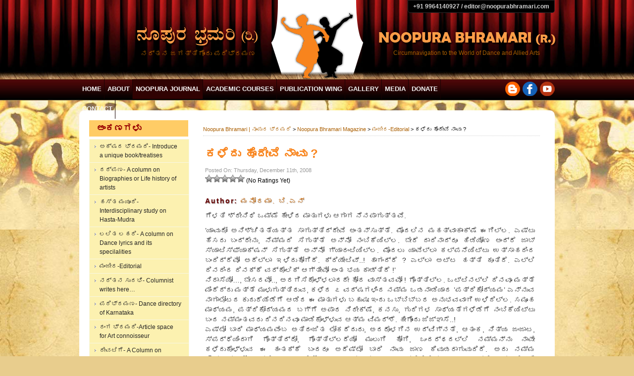

--- FILE ---
content_type: text/html; charset=UTF-8
request_url: https://www.noopurabhramari.com/%E0%B2%95%E0%B2%B3%E0%B3%86%E0%B2%A6%E0%B3%81-%E0%B2%B9%E0%B3%8A%E0%B2%A6%E0%B3%87%E0%B2%B5%E0%B3%86-%E0%B2%A8%E0%B2%BE%E0%B2%B5%E0%B3%81/
body_size: 18298
content:
<!DOCTYPE html>
<html lang="en-US"
	prefix="og: https://ogp.me/ns#" >
<head>
<meta charset="UTF-8" />

<link rel="profile" href="http://gmpg.org/xfn/11" />
<link rel="stylesheet" type="text/css" media="all" href="https://www.noopurabhramari.com/wp-content/themes/noopura2013/style.css" />
<link rel="pingback" href="https://www.noopurabhramari.com/xmlrpc.php" />
<link rel="shortcut icon" href="http://noopurabhramari.com/favicon.ico" />


		<!-- All in One SEO 4.1.4.5 -->
		<title>ಕಳೆದು ಹೊದೇವೆ ನಾವು ? | Noopura Bhramari | ನೂಪುರ ಭ್ರಮರಿ</title>
		<meta name="description" content="ಗೆಳತಿ ಶ್ರೀನಿಧಿ ಒಮ್ಮೆ ಹೇಳಿದ ಮಾತುಗಳು ಆಗಾಗ ನೆನಪಾಗುತ್ತವೆ. ’ಯಾವುದೋ ಅನಿಶ್ಚಿತತೆಯತ್ತ ಸಾಗುತ್ತಿದ್ದೇವೆ ಅಂತನ್ಸುತ್ತೆ. ಮೊದಲಿನ ಮಹತ್ವಾಕಾಂಕ್ಷೆ ಈಗಿಲ್ಲ. ಎಷ್ಟು ಹೆಸರು ಬಂದ್ರೇನು, ನೆಮ್ಮದಿ ಸಿಗುತ್ತೆ ಅನ್ನೋ ನಂಬಿಕೆಯಿಲ್ಲ. ಬೇರೆ ದಾರಿನಾದ್ರೂ ಹಿಡಿಯೋಣ ಅಂದ್ರೆ ಜಾಬ್ ಸ್ಯಾಟಿಸ್ಫ್ಯಾಕ್ಷನ್ ಸಿಗುತ್ತೆ ಅನ್ನೋ ಗ್ಯಾರಂಟಿಯಿಲ್ಲ. ಮೊದಲು ಯಾವೆಲ್ಲಾ ಕಲ್ಪನೆಯಿಟ್ಟು ಉತ್ಸಾಹದಿಂದ ಬಂದಿದ್ದೆವೋ ಅದೆಲ್ಲಾ ಇಳಿದುಹೋಗಿದೆ. ಕ್ರಿಯೇಟಿವ್..! ಹಾಗಂದ್ರೆ ? ಎಲ್ಲಾ ಅಟ್ಟ ಹತ್ತಿ ಕೂತಿದೆ. ಎಲ್ಲಿ ದಿನದಿಂದ ದಿನಕ್ಕೆ ವರ್ಕೊಲಿಕ್ ಆಗ್ತೀವೋ ಅಂತ ಭಯ ಕಾಡ್ತಿದೆ !’ ನಿರಾಸೆಯೋ…, ಬೇಸರವೋ.., […]" />
		<meta name="robots" content="max-image-preview:large" />
		<meta name="keywords" content="manjeera,noopura bhramari" />
		<link rel="canonical" href="https://www.noopurabhramari.com/%e0%b2%95%e0%b2%b3%e0%b3%86%e0%b2%a6%e0%b3%81-%e0%b2%b9%e0%b3%8a%e0%b2%a6%e0%b3%87%e0%b2%b5%e0%b3%86-%e0%b2%a8%e0%b2%be%e0%b2%b5%e0%b3%81/" />
		<meta property="og:locale" content="en_US" />
		<meta property="og:site_name" content="Noopura Bhramari | ನೂಪುರ ಭ್ರಮರಿ | Circumnavigation to The World of Performing Arts" />
		<meta property="og:type" content="article" />
		<meta property="og:title" content="ಕಳೆದು ಹೊದೇವೆ ನಾವು ? | Noopura Bhramari | ನೂಪುರ ಭ್ರಮರಿ" />
		<meta property="og:description" content="ಗೆಳತಿ ಶ್ರೀನಿಧಿ ಒಮ್ಮೆ ಹೇಳಿದ ಮಾತುಗಳು ಆಗಾಗ ನೆನಪಾಗುತ್ತವೆ. ’ಯಾವುದೋ ಅನಿಶ್ಚಿತತೆಯತ್ತ ಸಾಗುತ್ತಿದ್ದೇವೆ ಅಂತನ್ಸುತ್ತೆ. ಮೊದಲಿನ ಮಹತ್ವಾಕಾಂಕ್ಷೆ ಈಗಿಲ್ಲ. ಎಷ್ಟು ಹೆಸರು ಬಂದ್ರೇನು, ನೆಮ್ಮದಿ ಸಿಗುತ್ತೆ ಅನ್ನೋ ನಂಬಿಕೆಯಿಲ್ಲ. ಬೇರೆ ದಾರಿನಾದ್ರೂ ಹಿಡಿಯೋಣ ಅಂದ್ರೆ ಜಾಬ್ ಸ್ಯಾಟಿಸ್ಫ್ಯಾಕ್ಷನ್ ಸಿಗುತ್ತೆ ಅನ್ನೋ ಗ್ಯಾರಂಟಿಯಿಲ್ಲ. ಮೊದಲು ಯಾವೆಲ್ಲಾ ಕಲ್ಪನೆಯಿಟ್ಟು ಉತ್ಸಾಹದಿಂದ ಬಂದಿದ್ದೆವೋ ಅದೆಲ್ಲಾ ಇಳಿದುಹೋಗಿದೆ. ಕ್ರಿಯೇಟಿವ್..! ಹಾಗಂದ್ರೆ ? ಎಲ್ಲಾ ಅಟ್ಟ ಹತ್ತಿ ಕೂತಿದೆ. ಎಲ್ಲಿ ದಿನದಿಂದ ದಿನಕ್ಕೆ ವರ್ಕೊಲಿಕ್ ಆಗ್ತೀವೋ ಅಂತ ಭಯ ಕಾಡ್ತಿದೆ !’ ನಿರಾಸೆಯೋ…, ಬೇಸರವೋ.., […]" />
		<meta property="og:url" content="https://www.noopurabhramari.com/%e0%b2%95%e0%b2%b3%e0%b3%86%e0%b2%a6%e0%b3%81-%e0%b2%b9%e0%b3%8a%e0%b2%a6%e0%b3%87%e0%b2%b5%e0%b3%86-%e0%b2%a8%e0%b2%be%e0%b2%b5%e0%b3%81/" />
		<meta property="article:published_time" content="2008-12-11T08:57:17+00:00" />
		<meta property="article:modified_time" content="2008-12-11T08:57:17+00:00" />
		<meta name="twitter:card" content="summary" />
		<meta name="twitter:domain" content="www.noopurabhramari.com" />
		<meta name="twitter:title" content="ಕಳೆದು ಹೊದೇವೆ ನಾವು ? | Noopura Bhramari | ನೂಪುರ ಭ್ರಮರಿ" />
		<meta name="twitter:description" content="ಗೆಳತಿ ಶ್ರೀನಿಧಿ ಒಮ್ಮೆ ಹೇಳಿದ ಮಾತುಗಳು ಆಗಾಗ ನೆನಪಾಗುತ್ತವೆ. ’ಯಾವುದೋ ಅನಿಶ್ಚಿತತೆಯತ್ತ ಸಾಗುತ್ತಿದ್ದೇವೆ ಅಂತನ್ಸುತ್ತೆ. ಮೊದಲಿನ ಮಹತ್ವಾಕಾಂಕ್ಷೆ ಈಗಿಲ್ಲ. ಎಷ್ಟು ಹೆಸರು ಬಂದ್ರೇನು, ನೆಮ್ಮದಿ ಸಿಗುತ್ತೆ ಅನ್ನೋ ನಂಬಿಕೆಯಿಲ್ಲ. ಬೇರೆ ದಾರಿನಾದ್ರೂ ಹಿಡಿಯೋಣ ಅಂದ್ರೆ ಜಾಬ್ ಸ್ಯಾಟಿಸ್ಫ್ಯಾಕ್ಷನ್ ಸಿಗುತ್ತೆ ಅನ್ನೋ ಗ್ಯಾರಂಟಿಯಿಲ್ಲ. ಮೊದಲು ಯಾವೆಲ್ಲಾ ಕಲ್ಪನೆಯಿಟ್ಟು ಉತ್ಸಾಹದಿಂದ ಬಂದಿದ್ದೆವೋ ಅದೆಲ್ಲಾ ಇಳಿದುಹೋಗಿದೆ. ಕ್ರಿಯೇಟಿವ್..! ಹಾಗಂದ್ರೆ ? ಎಲ್ಲಾ ಅಟ್ಟ ಹತ್ತಿ ಕೂತಿದೆ. ಎಲ್ಲಿ ದಿನದಿಂದ ದಿನಕ್ಕೆ ವರ್ಕೊಲಿಕ್ ಆಗ್ತೀವೋ ಅಂತ ಭಯ ಕಾಡ್ತಿದೆ !’ ನಿರಾಸೆಯೋ…, ಬೇಸರವೋ.., […]" />
		<script type="application/ld+json" class="aioseo-schema">
			{"@context":"https:\/\/schema.org","@graph":[{"@type":"WebSite","@id":"https:\/\/www.noopurabhramari.com\/#website","url":"https:\/\/www.noopurabhramari.com\/","name":"Noopura Bhramari | \u0ca8\u0cc2\u0caa\u0cc1\u0cb0 \u0cad\u0ccd\u0cb0\u0cae\u0cb0\u0cbf","description":"Circumnavigation to The World of Performing Arts","inLanguage":"en-US","publisher":{"@id":"https:\/\/www.noopurabhramari.com\/#organization"}},{"@type":"Organization","@id":"https:\/\/www.noopurabhramari.com\/#organization","name":"Noopura Bhramari | \u0ca8\u0cc2\u0caa\u0cc1\u0cb0 \u0cad\u0ccd\u0cb0\u0cae\u0cb0\u0cbf","url":"https:\/\/www.noopurabhramari.com\/"},{"@type":"BreadcrumbList","@id":"https:\/\/www.noopurabhramari.com\/%e0%b2%95%e0%b2%b3%e0%b3%86%e0%b2%a6%e0%b3%81-%e0%b2%b9%e0%b3%8a%e0%b2%a6%e0%b3%87%e0%b2%b5%e0%b3%86-%e0%b2%a8%e0%b2%be%e0%b2%b5%e0%b3%81\/#breadcrumblist","itemListElement":[{"@type":"ListItem","@id":"https:\/\/www.noopurabhramari.com\/#listItem","position":1,"item":{"@type":"WebPage","@id":"https:\/\/www.noopurabhramari.com\/","name":"Home","description":"Circumnavigation to the world of Performing arts- Foundation dedicated to Art Education, Research and Publication","url":"https:\/\/www.noopurabhramari.com\/"},"nextItem":"https:\/\/www.noopurabhramari.com\/%e0%b2%95%e0%b2%b3%e0%b3%86%e0%b2%a6%e0%b3%81-%e0%b2%b9%e0%b3%8a%e0%b2%a6%e0%b3%87%e0%b2%b5%e0%b3%86-%e0%b2%a8%e0%b2%be%e0%b2%b5%e0%b3%81\/#listItem"},{"@type":"ListItem","@id":"https:\/\/www.noopurabhramari.com\/%e0%b2%95%e0%b2%b3%e0%b3%86%e0%b2%a6%e0%b3%81-%e0%b2%b9%e0%b3%8a%e0%b2%a6%e0%b3%87%e0%b2%b5%e0%b3%86-%e0%b2%a8%e0%b2%be%e0%b2%b5%e0%b3%81\/#listItem","position":2,"item":{"@type":"WebPage","@id":"https:\/\/www.noopurabhramari.com\/%e0%b2%95%e0%b2%b3%e0%b3%86%e0%b2%a6%e0%b3%81-%e0%b2%b9%e0%b3%8a%e0%b2%a6%e0%b3%87%e0%b2%b5%e0%b3%86-%e0%b2%a8%e0%b2%be%e0%b2%b5%e0%b3%81\/","name":"\u0c95\u0cb3\u0cc6\u0ca6\u0cc1 \u0cb9\u0cca\u0ca6\u0cc7\u0cb5\u0cc6 \u0ca8\u0cbe\u0cb5\u0cc1 ?","description":"\u0c97\u0cc6\u0cb3\u0ca4\u0cbf \u0cb6\u0ccd\u0cb0\u0cc0\u0ca8\u0cbf\u0ca7\u0cbf \u0c92\u0cae\u0ccd\u0cae\u0cc6 \u0cb9\u0cc7\u0cb3\u0cbf\u0ca6 \u0cae\u0cbe\u0ca4\u0cc1\u0c97\u0cb3\u0cc1 \u0c86\u0c97\u0cbe\u0c97 \u0ca8\u0cc6\u0ca8\u0caa\u0cbe\u0c97\u0cc1\u0ca4\u0ccd\u0ca4\u0cb5\u0cc6. \u2019\u0caf\u0cbe\u0cb5\u0cc1\u0ca6\u0ccb \u0c85\u0ca8\u0cbf\u0cb6\u0ccd\u0c9a\u0cbf\u0ca4\u0ca4\u0cc6\u0caf\u0ca4\u0ccd\u0ca4 \u0cb8\u0cbe\u0c97\u0cc1\u0ca4\u0ccd\u0ca4\u0cbf\u0ca6\u0ccd\u0ca6\u0cc7\u0cb5\u0cc6 \u0c85\u0c82\u0ca4\u0ca8\u0ccd\u0cb8\u0cc1\u0ca4\u0ccd\u0ca4\u0cc6. \u0cae\u0cca\u0ca6\u0cb2\u0cbf\u0ca8 \u0cae\u0cb9\u0ca4\u0ccd\u0cb5\u0cbe\u0c95\u0cbe\u0c82\u0c95\u0ccd\u0cb7\u0cc6 \u0c88\u0c97\u0cbf\u0cb2\u0ccd\u0cb2. \u0c8e\u0cb7\u0ccd\u0c9f\u0cc1 \u0cb9\u0cc6\u0cb8\u0cb0\u0cc1 \u0cac\u0c82\u0ca6\u0ccd\u0cb0\u0cc7\u0ca8\u0cc1, \u0ca8\u0cc6\u0cae\u0ccd\u0cae\u0ca6\u0cbf \u0cb8\u0cbf\u0c97\u0cc1\u0ca4\u0ccd\u0ca4\u0cc6 \u0c85\u0ca8\u0ccd\u0ca8\u0ccb \u0ca8\u0c82\u0cac\u0cbf\u0c95\u0cc6\u0caf\u0cbf\u0cb2\u0ccd\u0cb2. \u0cac\u0cc7\u0cb0\u0cc6 \u0ca6\u0cbe\u0cb0\u0cbf\u0ca8\u0cbe\u0ca6\u0ccd\u0cb0\u0cc2 \u0cb9\u0cbf\u0ca1\u0cbf\u0caf\u0ccb\u0ca3 \u0c85\u0c82\u0ca6\u0ccd\u0cb0\u0cc6 \u0c9c\u0cbe\u0cac\u0ccd \u0cb8\u0ccd\u0caf\u0cbe\u0c9f\u0cbf\u0cb8\u0ccd\u0cab\u0ccd\u0caf\u0cbe\u0c95\u0ccd\u0cb7\u0ca8\u0ccd \u0cb8\u0cbf\u0c97\u0cc1\u0ca4\u0ccd\u0ca4\u0cc6 \u0c85\u0ca8\u0ccd\u0ca8\u0ccb \u0c97\u0ccd\u0caf\u0cbe\u0cb0\u0c82\u0c9f\u0cbf\u0caf\u0cbf\u0cb2\u0ccd\u0cb2. \u0cae\u0cca\u0ca6\u0cb2\u0cc1 \u0caf\u0cbe\u0cb5\u0cc6\u0cb2\u0ccd\u0cb2\u0cbe \u0c95\u0cb2\u0ccd\u0caa\u0ca8\u0cc6\u0caf\u0cbf\u0c9f\u0ccd\u0c9f\u0cc1 \u0c89\u0ca4\u0ccd\u0cb8\u0cbe\u0cb9\u0ca6\u0cbf\u0c82\u0ca6 \u0cac\u0c82\u0ca6\u0cbf\u0ca6\u0ccd\u0ca6\u0cc6\u0cb5\u0ccb \u0c85\u0ca6\u0cc6\u0cb2\u0ccd\u0cb2\u0cbe \u0c87\u0cb3\u0cbf\u0ca6\u0cc1\u0cb9\u0ccb\u0c97\u0cbf\u0ca6\u0cc6. \u0c95\u0ccd\u0cb0\u0cbf\u0caf\u0cc7\u0c9f\u0cbf\u0cb5\u0ccd..! \u0cb9\u0cbe\u0c97\u0c82\u0ca6\u0ccd\u0cb0\u0cc6 ? \u0c8e\u0cb2\u0ccd\u0cb2\u0cbe \u0c85\u0c9f\u0ccd\u0c9f \u0cb9\u0ca4\u0ccd\u0ca4\u0cbf \u0c95\u0cc2\u0ca4\u0cbf\u0ca6\u0cc6. \u0c8e\u0cb2\u0ccd\u0cb2\u0cbf \u0ca6\u0cbf\u0ca8\u0ca6\u0cbf\u0c82\u0ca6 \u0ca6\u0cbf\u0ca8\u0c95\u0ccd\u0c95\u0cc6 \u0cb5\u0cb0\u0ccd\u0c95\u0cca\u0cb2\u0cbf\u0c95\u0ccd \u0c86\u0c97\u0ccd\u0ca4\u0cc0\u0cb5\u0ccb \u0c85\u0c82\u0ca4 \u0cad\u0caf \u0c95\u0cbe\u0ca1\u0ccd\u0ca4\u0cbf\u0ca6\u0cc6 !\u2019 \u0ca8\u0cbf\u0cb0\u0cbe\u0cb8\u0cc6\u0caf\u0ccb\u2026, \u0cac\u0cc7\u0cb8\u0cb0\u0cb5\u0ccb.., [\u2026]","url":"https:\/\/www.noopurabhramari.com\/%e0%b2%95%e0%b2%b3%e0%b3%86%e0%b2%a6%e0%b3%81-%e0%b2%b9%e0%b3%8a%e0%b2%a6%e0%b3%87%e0%b2%b5%e0%b3%86-%e0%b2%a8%e0%b2%be%e0%b2%b5%e0%b3%81\/"},"previousItem":"https:\/\/www.noopurabhramari.com\/#listItem"}]},{"@type":"Person","@id":"https:\/\/www.noopurabhramari.com\/author\/noopura_admin\/#author","url":"https:\/\/www.noopurabhramari.com\/author\/noopura_admin\/","name":"\u0cae\u0ca8\u0ccb\u0cb0\u0cae\u0cbe. \u0cac\u0cbf.\u0c8e\u0ca8\u0ccd","image":{"@type":"ImageObject","@id":"https:\/\/www.noopurabhramari.com\/%e0%b2%95%e0%b2%b3%e0%b3%86%e0%b2%a6%e0%b3%81-%e0%b2%b9%e0%b3%8a%e0%b2%a6%e0%b3%87%e0%b2%b5%e0%b3%86-%e0%b2%a8%e0%b2%be%e0%b2%b5%e0%b3%81\/#authorImage","url":"https:\/\/secure.gravatar.com\/avatar\/2e7caee28fe3ac3d3cc486260e58b0b4?s=96&d=mm&r=g","width":96,"height":96,"caption":"\u0cae\u0ca8\u0ccb\u0cb0\u0cae\u0cbe. \u0cac\u0cbf.\u0c8e\u0ca8\u0ccd"}},{"@type":"WebPage","@id":"https:\/\/www.noopurabhramari.com\/%e0%b2%95%e0%b2%b3%e0%b3%86%e0%b2%a6%e0%b3%81-%e0%b2%b9%e0%b3%8a%e0%b2%a6%e0%b3%87%e0%b2%b5%e0%b3%86-%e0%b2%a8%e0%b2%be%e0%b2%b5%e0%b3%81\/#webpage","url":"https:\/\/www.noopurabhramari.com\/%e0%b2%95%e0%b2%b3%e0%b3%86%e0%b2%a6%e0%b3%81-%e0%b2%b9%e0%b3%8a%e0%b2%a6%e0%b3%87%e0%b2%b5%e0%b3%86-%e0%b2%a8%e0%b2%be%e0%b2%b5%e0%b3%81\/","name":"\u0c95\u0cb3\u0cc6\u0ca6\u0cc1 \u0cb9\u0cca\u0ca6\u0cc7\u0cb5\u0cc6 \u0ca8\u0cbe\u0cb5\u0cc1 ? | Noopura Bhramari | \u0ca8\u0cc2\u0caa\u0cc1\u0cb0 \u0cad\u0ccd\u0cb0\u0cae\u0cb0\u0cbf","description":"\u0c97\u0cc6\u0cb3\u0ca4\u0cbf \u0cb6\u0ccd\u0cb0\u0cc0\u0ca8\u0cbf\u0ca7\u0cbf \u0c92\u0cae\u0ccd\u0cae\u0cc6 \u0cb9\u0cc7\u0cb3\u0cbf\u0ca6 \u0cae\u0cbe\u0ca4\u0cc1\u0c97\u0cb3\u0cc1 \u0c86\u0c97\u0cbe\u0c97 \u0ca8\u0cc6\u0ca8\u0caa\u0cbe\u0c97\u0cc1\u0ca4\u0ccd\u0ca4\u0cb5\u0cc6. \u2019\u0caf\u0cbe\u0cb5\u0cc1\u0ca6\u0ccb \u0c85\u0ca8\u0cbf\u0cb6\u0ccd\u0c9a\u0cbf\u0ca4\u0ca4\u0cc6\u0caf\u0ca4\u0ccd\u0ca4 \u0cb8\u0cbe\u0c97\u0cc1\u0ca4\u0ccd\u0ca4\u0cbf\u0ca6\u0ccd\u0ca6\u0cc7\u0cb5\u0cc6 \u0c85\u0c82\u0ca4\u0ca8\u0ccd\u0cb8\u0cc1\u0ca4\u0ccd\u0ca4\u0cc6. \u0cae\u0cca\u0ca6\u0cb2\u0cbf\u0ca8 \u0cae\u0cb9\u0ca4\u0ccd\u0cb5\u0cbe\u0c95\u0cbe\u0c82\u0c95\u0ccd\u0cb7\u0cc6 \u0c88\u0c97\u0cbf\u0cb2\u0ccd\u0cb2. \u0c8e\u0cb7\u0ccd\u0c9f\u0cc1 \u0cb9\u0cc6\u0cb8\u0cb0\u0cc1 \u0cac\u0c82\u0ca6\u0ccd\u0cb0\u0cc7\u0ca8\u0cc1, \u0ca8\u0cc6\u0cae\u0ccd\u0cae\u0ca6\u0cbf \u0cb8\u0cbf\u0c97\u0cc1\u0ca4\u0ccd\u0ca4\u0cc6 \u0c85\u0ca8\u0ccd\u0ca8\u0ccb \u0ca8\u0c82\u0cac\u0cbf\u0c95\u0cc6\u0caf\u0cbf\u0cb2\u0ccd\u0cb2. \u0cac\u0cc7\u0cb0\u0cc6 \u0ca6\u0cbe\u0cb0\u0cbf\u0ca8\u0cbe\u0ca6\u0ccd\u0cb0\u0cc2 \u0cb9\u0cbf\u0ca1\u0cbf\u0caf\u0ccb\u0ca3 \u0c85\u0c82\u0ca6\u0ccd\u0cb0\u0cc6 \u0c9c\u0cbe\u0cac\u0ccd \u0cb8\u0ccd\u0caf\u0cbe\u0c9f\u0cbf\u0cb8\u0ccd\u0cab\u0ccd\u0caf\u0cbe\u0c95\u0ccd\u0cb7\u0ca8\u0ccd \u0cb8\u0cbf\u0c97\u0cc1\u0ca4\u0ccd\u0ca4\u0cc6 \u0c85\u0ca8\u0ccd\u0ca8\u0ccb \u0c97\u0ccd\u0caf\u0cbe\u0cb0\u0c82\u0c9f\u0cbf\u0caf\u0cbf\u0cb2\u0ccd\u0cb2. \u0cae\u0cca\u0ca6\u0cb2\u0cc1 \u0caf\u0cbe\u0cb5\u0cc6\u0cb2\u0ccd\u0cb2\u0cbe \u0c95\u0cb2\u0ccd\u0caa\u0ca8\u0cc6\u0caf\u0cbf\u0c9f\u0ccd\u0c9f\u0cc1 \u0c89\u0ca4\u0ccd\u0cb8\u0cbe\u0cb9\u0ca6\u0cbf\u0c82\u0ca6 \u0cac\u0c82\u0ca6\u0cbf\u0ca6\u0ccd\u0ca6\u0cc6\u0cb5\u0ccb \u0c85\u0ca6\u0cc6\u0cb2\u0ccd\u0cb2\u0cbe \u0c87\u0cb3\u0cbf\u0ca6\u0cc1\u0cb9\u0ccb\u0c97\u0cbf\u0ca6\u0cc6. \u0c95\u0ccd\u0cb0\u0cbf\u0caf\u0cc7\u0c9f\u0cbf\u0cb5\u0ccd..! \u0cb9\u0cbe\u0c97\u0c82\u0ca6\u0ccd\u0cb0\u0cc6 ? \u0c8e\u0cb2\u0ccd\u0cb2\u0cbe \u0c85\u0c9f\u0ccd\u0c9f \u0cb9\u0ca4\u0ccd\u0ca4\u0cbf \u0c95\u0cc2\u0ca4\u0cbf\u0ca6\u0cc6. \u0c8e\u0cb2\u0ccd\u0cb2\u0cbf \u0ca6\u0cbf\u0ca8\u0ca6\u0cbf\u0c82\u0ca6 \u0ca6\u0cbf\u0ca8\u0c95\u0ccd\u0c95\u0cc6 \u0cb5\u0cb0\u0ccd\u0c95\u0cca\u0cb2\u0cbf\u0c95\u0ccd \u0c86\u0c97\u0ccd\u0ca4\u0cc0\u0cb5\u0ccb \u0c85\u0c82\u0ca4 \u0cad\u0caf \u0c95\u0cbe\u0ca1\u0ccd\u0ca4\u0cbf\u0ca6\u0cc6 !\u2019 \u0ca8\u0cbf\u0cb0\u0cbe\u0cb8\u0cc6\u0caf\u0ccb\u2026, \u0cac\u0cc7\u0cb8\u0cb0\u0cb5\u0ccb.., [\u2026]","inLanguage":"en-US","isPartOf":{"@id":"https:\/\/www.noopurabhramari.com\/#website"},"breadcrumb":{"@id":"https:\/\/www.noopurabhramari.com\/%e0%b2%95%e0%b2%b3%e0%b3%86%e0%b2%a6%e0%b3%81-%e0%b2%b9%e0%b3%8a%e0%b2%a6%e0%b3%87%e0%b2%b5%e0%b3%86-%e0%b2%a8%e0%b2%be%e0%b2%b5%e0%b3%81\/#breadcrumblist"},"author":"https:\/\/www.noopurabhramari.com\/author\/noopura_admin\/#author","creator":"https:\/\/www.noopurabhramari.com\/author\/noopura_admin\/#author","datePublished":"2008-12-11T08:57:17+05:30","dateModified":"2008-12-11T08:57:17+05:30"},{"@type":"Article","@id":"https:\/\/www.noopurabhramari.com\/%e0%b2%95%e0%b2%b3%e0%b3%86%e0%b2%a6%e0%b3%81-%e0%b2%b9%e0%b3%8a%e0%b2%a6%e0%b3%87%e0%b2%b5%e0%b3%86-%e0%b2%a8%e0%b2%be%e0%b2%b5%e0%b3%81\/#article","name":"\u0c95\u0cb3\u0cc6\u0ca6\u0cc1 \u0cb9\u0cca\u0ca6\u0cc7\u0cb5\u0cc6 \u0ca8\u0cbe\u0cb5\u0cc1 ? | Noopura Bhramari | \u0ca8\u0cc2\u0caa\u0cc1\u0cb0 \u0cad\u0ccd\u0cb0\u0cae\u0cb0\u0cbf","description":"\u0c97\u0cc6\u0cb3\u0ca4\u0cbf \u0cb6\u0ccd\u0cb0\u0cc0\u0ca8\u0cbf\u0ca7\u0cbf \u0c92\u0cae\u0ccd\u0cae\u0cc6 \u0cb9\u0cc7\u0cb3\u0cbf\u0ca6 \u0cae\u0cbe\u0ca4\u0cc1\u0c97\u0cb3\u0cc1 \u0c86\u0c97\u0cbe\u0c97 \u0ca8\u0cc6\u0ca8\u0caa\u0cbe\u0c97\u0cc1\u0ca4\u0ccd\u0ca4\u0cb5\u0cc6. \u2019\u0caf\u0cbe\u0cb5\u0cc1\u0ca6\u0ccb \u0c85\u0ca8\u0cbf\u0cb6\u0ccd\u0c9a\u0cbf\u0ca4\u0ca4\u0cc6\u0caf\u0ca4\u0ccd\u0ca4 \u0cb8\u0cbe\u0c97\u0cc1\u0ca4\u0ccd\u0ca4\u0cbf\u0ca6\u0ccd\u0ca6\u0cc7\u0cb5\u0cc6 \u0c85\u0c82\u0ca4\u0ca8\u0ccd\u0cb8\u0cc1\u0ca4\u0ccd\u0ca4\u0cc6. \u0cae\u0cca\u0ca6\u0cb2\u0cbf\u0ca8 \u0cae\u0cb9\u0ca4\u0ccd\u0cb5\u0cbe\u0c95\u0cbe\u0c82\u0c95\u0ccd\u0cb7\u0cc6 \u0c88\u0c97\u0cbf\u0cb2\u0ccd\u0cb2. \u0c8e\u0cb7\u0ccd\u0c9f\u0cc1 \u0cb9\u0cc6\u0cb8\u0cb0\u0cc1 \u0cac\u0c82\u0ca6\u0ccd\u0cb0\u0cc7\u0ca8\u0cc1, \u0ca8\u0cc6\u0cae\u0ccd\u0cae\u0ca6\u0cbf \u0cb8\u0cbf\u0c97\u0cc1\u0ca4\u0ccd\u0ca4\u0cc6 \u0c85\u0ca8\u0ccd\u0ca8\u0ccb \u0ca8\u0c82\u0cac\u0cbf\u0c95\u0cc6\u0caf\u0cbf\u0cb2\u0ccd\u0cb2. \u0cac\u0cc7\u0cb0\u0cc6 \u0ca6\u0cbe\u0cb0\u0cbf\u0ca8\u0cbe\u0ca6\u0ccd\u0cb0\u0cc2 \u0cb9\u0cbf\u0ca1\u0cbf\u0caf\u0ccb\u0ca3 \u0c85\u0c82\u0ca6\u0ccd\u0cb0\u0cc6 \u0c9c\u0cbe\u0cac\u0ccd \u0cb8\u0ccd\u0caf\u0cbe\u0c9f\u0cbf\u0cb8\u0ccd\u0cab\u0ccd\u0caf\u0cbe\u0c95\u0ccd\u0cb7\u0ca8\u0ccd \u0cb8\u0cbf\u0c97\u0cc1\u0ca4\u0ccd\u0ca4\u0cc6 \u0c85\u0ca8\u0ccd\u0ca8\u0ccb \u0c97\u0ccd\u0caf\u0cbe\u0cb0\u0c82\u0c9f\u0cbf\u0caf\u0cbf\u0cb2\u0ccd\u0cb2. \u0cae\u0cca\u0ca6\u0cb2\u0cc1 \u0caf\u0cbe\u0cb5\u0cc6\u0cb2\u0ccd\u0cb2\u0cbe \u0c95\u0cb2\u0ccd\u0caa\u0ca8\u0cc6\u0caf\u0cbf\u0c9f\u0ccd\u0c9f\u0cc1 \u0c89\u0ca4\u0ccd\u0cb8\u0cbe\u0cb9\u0ca6\u0cbf\u0c82\u0ca6 \u0cac\u0c82\u0ca6\u0cbf\u0ca6\u0ccd\u0ca6\u0cc6\u0cb5\u0ccb \u0c85\u0ca6\u0cc6\u0cb2\u0ccd\u0cb2\u0cbe \u0c87\u0cb3\u0cbf\u0ca6\u0cc1\u0cb9\u0ccb\u0c97\u0cbf\u0ca6\u0cc6. \u0c95\u0ccd\u0cb0\u0cbf\u0caf\u0cc7\u0c9f\u0cbf\u0cb5\u0ccd..! \u0cb9\u0cbe\u0c97\u0c82\u0ca6\u0ccd\u0cb0\u0cc6 ? \u0c8e\u0cb2\u0ccd\u0cb2\u0cbe \u0c85\u0c9f\u0ccd\u0c9f \u0cb9\u0ca4\u0ccd\u0ca4\u0cbf \u0c95\u0cc2\u0ca4\u0cbf\u0ca6\u0cc6. \u0c8e\u0cb2\u0ccd\u0cb2\u0cbf \u0ca6\u0cbf\u0ca8\u0ca6\u0cbf\u0c82\u0ca6 \u0ca6\u0cbf\u0ca8\u0c95\u0ccd\u0c95\u0cc6 \u0cb5\u0cb0\u0ccd\u0c95\u0cca\u0cb2\u0cbf\u0c95\u0ccd \u0c86\u0c97\u0ccd\u0ca4\u0cc0\u0cb5\u0ccb \u0c85\u0c82\u0ca4 \u0cad\u0caf \u0c95\u0cbe\u0ca1\u0ccd\u0ca4\u0cbf\u0ca6\u0cc6 !\u2019 \u0ca8\u0cbf\u0cb0\u0cbe\u0cb8\u0cc6\u0caf\u0ccb\u2026, \u0cac\u0cc7\u0cb8\u0cb0\u0cb5\u0ccb.., [\u2026]","inLanguage":"en-US","headline":"\u0c95\u0cb3\u0cc6\u0ca6\u0cc1 \u0cb9\u0cca\u0ca6\u0cc7\u0cb5\u0cc6 \u0ca8\u0cbe\u0cb5\u0cc1 ?","author":{"@id":"https:\/\/www.noopurabhramari.com\/author\/noopura_admin\/#author"},"publisher":{"@id":"https:\/\/www.noopurabhramari.com\/#organization"},"datePublished":"2008-12-11T08:57:17+05:30","dateModified":"2008-12-11T08:57:17+05:30","articleSection":"\u0cae\u0c82\u0c9c\u0cc0\u0cb0-Editorial, manjeera, noopura bhramari","mainEntityOfPage":{"@id":"https:\/\/www.noopurabhramari.com\/%e0%b2%95%e0%b2%b3%e0%b3%86%e0%b2%a6%e0%b3%81-%e0%b2%b9%e0%b3%8a%e0%b2%a6%e0%b3%87%e0%b2%b5%e0%b3%86-%e0%b2%a8%e0%b2%be%e0%b2%b5%e0%b3%81\/#webpage"},"isPartOf":{"@id":"https:\/\/www.noopurabhramari.com\/%e0%b2%95%e0%b2%b3%e0%b3%86%e0%b2%a6%e0%b3%81-%e0%b2%b9%e0%b3%8a%e0%b2%a6%e0%b3%87%e0%b2%b5%e0%b3%86-%e0%b2%a8%e0%b2%be%e0%b2%b5%e0%b3%81\/#webpage"}}]}
		</script>
		<!-- All in One SEO -->

<link rel='dns-prefetch' href='//s.w.org' />
<link rel="alternate" type="application/rss+xml" title="Noopura Bhramari | ನೂಪುರ ಭ್ರಮರಿ &raquo; ಕಳೆದು ಹೊದೇವೆ ನಾವು ? Comments Feed" href="https://www.noopurabhramari.com/%e0%b2%95%e0%b2%b3%e0%b3%86%e0%b2%a6%e0%b3%81-%e0%b2%b9%e0%b3%8a%e0%b2%a6%e0%b3%87%e0%b2%b5%e0%b3%86-%e0%b2%a8%e0%b2%be%e0%b2%b5%e0%b3%81/feed/" />
		<script type="text/javascript">
			window._wpemojiSettings = {"baseUrl":"https:\/\/s.w.org\/images\/core\/emoji\/13.0.1\/72x72\/","ext":".png","svgUrl":"https:\/\/s.w.org\/images\/core\/emoji\/13.0.1\/svg\/","svgExt":".svg","source":{"concatemoji":"https:\/\/www.noopurabhramari.com\/wp-includes\/js\/wp-emoji-release.min.js?ver=5.7.14"}};
			!function(e,a,t){var n,r,o,i=a.createElement("canvas"),p=i.getContext&&i.getContext("2d");function s(e,t){var a=String.fromCharCode;p.clearRect(0,0,i.width,i.height),p.fillText(a.apply(this,e),0,0);e=i.toDataURL();return p.clearRect(0,0,i.width,i.height),p.fillText(a.apply(this,t),0,0),e===i.toDataURL()}function c(e){var t=a.createElement("script");t.src=e,t.defer=t.type="text/javascript",a.getElementsByTagName("head")[0].appendChild(t)}for(o=Array("flag","emoji"),t.supports={everything:!0,everythingExceptFlag:!0},r=0;r<o.length;r++)t.supports[o[r]]=function(e){if(!p||!p.fillText)return!1;switch(p.textBaseline="top",p.font="600 32px Arial",e){case"flag":return s([127987,65039,8205,9895,65039],[127987,65039,8203,9895,65039])?!1:!s([55356,56826,55356,56819],[55356,56826,8203,55356,56819])&&!s([55356,57332,56128,56423,56128,56418,56128,56421,56128,56430,56128,56423,56128,56447],[55356,57332,8203,56128,56423,8203,56128,56418,8203,56128,56421,8203,56128,56430,8203,56128,56423,8203,56128,56447]);case"emoji":return!s([55357,56424,8205,55356,57212],[55357,56424,8203,55356,57212])}return!1}(o[r]),t.supports.everything=t.supports.everything&&t.supports[o[r]],"flag"!==o[r]&&(t.supports.everythingExceptFlag=t.supports.everythingExceptFlag&&t.supports[o[r]]);t.supports.everythingExceptFlag=t.supports.everythingExceptFlag&&!t.supports.flag,t.DOMReady=!1,t.readyCallback=function(){t.DOMReady=!0},t.supports.everything||(n=function(){t.readyCallback()},a.addEventListener?(a.addEventListener("DOMContentLoaded",n,!1),e.addEventListener("load",n,!1)):(e.attachEvent("onload",n),a.attachEvent("onreadystatechange",function(){"complete"===a.readyState&&t.readyCallback()})),(n=t.source||{}).concatemoji?c(n.concatemoji):n.wpemoji&&n.twemoji&&(c(n.twemoji),c(n.wpemoji)))}(window,document,window._wpemojiSettings);
		</script>
		<style type="text/css">
img.wp-smiley,
img.emoji {
	display: inline !important;
	border: none !important;
	box-shadow: none !important;
	height: 1em !important;
	width: 1em !important;
	margin: 0 .07em !important;
	vertical-align: -0.1em !important;
	background: none !important;
	padding: 0 !important;
}
</style>
	<link rel='stylesheet' id='st-widget-css'  href='https://www.noopurabhramari.com/wp-content/plugins/share-this/css/style.css?ver=5.7.14' type='text/css' media='all' />
<link rel='stylesheet' id='wpccp-css'  href='https://www.noopurabhramari.com/wp-content/plugins/wp-content-copy-protection/assets/css/style.min.css?ver=1632480799' type='text/css' media='all' />
<link rel='stylesheet' id='wp-postratings-css'  href='https://www.noopurabhramari.com/wp-content/plugins/wp-postratings/css/postratings-css.css?ver=1.89' type='text/css' media='all' />
<link rel='stylesheet' id='wp-pagenavi-css'  href='https://www.noopurabhramari.com/wp-content/plugins/wp-pagenavi/pagenavi-css.css?ver=2.70' type='text/css' media='all' />
<script type='text/javascript' src='https://www.noopurabhramari.com/wp-includes/js/jquery/jquery.min.js?ver=3.5.1' id='jquery-core-js'></script>
<script type='text/javascript' src='https://www.noopurabhramari.com/wp-includes/js/jquery/jquery-migrate.min.js?ver=3.3.2' id='jquery-migrate-js'></script>
<link rel="https://api.w.org/" href="https://www.noopurabhramari.com/wp-json/" /><link rel="alternate" type="application/json" href="https://www.noopurabhramari.com/wp-json/wp/v2/posts/398" /><link rel="EditURI" type="application/rsd+xml" title="RSD" href="https://www.noopurabhramari.com/xmlrpc.php?rsd" />
<link rel="wlwmanifest" type="application/wlwmanifest+xml" href="https://www.noopurabhramari.com/wp-includes/wlwmanifest.xml" /> 
<meta name="generator" content="WordPress 5.7.14" />
<link rel='shortlink' href='https://www.noopurabhramari.com/?p=398' />
<link rel="alternate" type="application/json+oembed" href="https://www.noopurabhramari.com/wp-json/oembed/1.0/embed?url=https%3A%2F%2Fwww.noopurabhramari.com%2F%25e0%25b2%2595%25e0%25b2%25b3%25e0%25b3%2586%25e0%25b2%25a6%25e0%25b3%2581-%25e0%25b2%25b9%25e0%25b3%258a%25e0%25b2%25a6%25e0%25b3%2587%25e0%25b2%25b5%25e0%25b3%2586-%25e0%25b2%25a8%25e0%25b2%25be%25e0%25b2%25b5%25e0%25b3%2581%2F" />
<link rel="alternate" type="text/xml+oembed" href="https://www.noopurabhramari.com/wp-json/oembed/1.0/embed?url=https%3A%2F%2Fwww.noopurabhramari.com%2F%25e0%25b2%2595%25e0%25b2%25b3%25e0%25b3%2586%25e0%25b2%25a6%25e0%25b3%2581-%25e0%25b2%25b9%25e0%25b3%258a%25e0%25b2%25a6%25e0%25b3%2587%25e0%25b2%25b5%25e0%25b3%2586-%25e0%25b2%25a8%25e0%25b2%25be%25e0%25b2%25b5%25e0%25b3%2581%2F&#038;format=xml" />
<link rel="stylesheet" type="text/css" href="https://www.noopurabhramari.com/wp-content/plugins/cforms/styling/cforms.css" />
<script type="text/javascript" src="https://www.noopurabhramari.com/wp-content/plugins/cforms/js/cforms.js"></script>
<script charset="utf-8" type="text/javascript">var switchTo5x=false;</script><script charset="utf-8" type="text/javascript" src="http://w.sharethis.com/button/buttons.js"></script><script type="text/javascript">stLight.options({publisher:'wp.5153fcaa-c7ef-4f77-9e5b-52095d3897e3'});var st_type='wordpress3.5.1';</script><style type="text/css">
#header {
	background: url(https://www.noopurabhramari.com/wp-content/themes/noopura2013/images/header.jpg) no-repeat;
}
</style>

<div align="center">
	<noscript>
		<div style="position:fixed; top:0px; left:0px; z-index:3000; height:100%; width:100%; background-color:#FFFFFF">
			<br/><br/>
			<div style="font-family: Tahoma; font-size: 14px; background-color:#FFFFCC; border: 1pt solid Black; padding: 10pt;">
				Sorry, you have Javascript Disabled! To see this page as it is meant to appear, please enable your Javascript!
			</div>
		</div>
	</noscript>
</div>

<script src="https://www.noopurabhramari.com/wp-content/themes/noopura2013/js/jquery-1.8.2.min.js" type="text/javascript" ></script>
<script src="https://www.noopurabhramari.com/wp-content/themes/noopura2013/js/jquery.carouFredSel-6.2.0-packed.js" type="text/javascript" ></script>
<script>
jQuery(document).ready(function() {
jQuery("#menu-top-menu ul").css({display: "none"});
jQuery("#menu-top-menu li").hover(function(){
jQuery(this).find('ul:first').css({visibility: "visible",display: "none"}).show(268);
},function(){
jQuery(this).find('ul:first').css({visibility: "hidden"});
});
});
</script>


</head>

<body>



<div id="head">
	<div class="container">
    <div class="headwrap">
    	<div class="head1">
        	<div class="topcontact">
            	+91 9964140927   / editor@noopurabhramari.com            </div>
        </div>
        <div class="head2">
        	<div class="head21">			<a href="http://www.noopurabhramari.com">
             <img src="https://www.noopurabhramari.com/wp-content/themes/noopura2013/images/noopura-kan.png" /><br/>
             ನರ್ತನ ಜಗತ್ತಿಗೊಂದು ಪರಿಭ್ರಮಣ			</a>
            </div>
            <div class="head22"><a href="http://www.noopurabhramari.com">
            <img src="https://www.noopurabhramari.com/wp-content/themes/noopura2013/images/noopura-eng.png" /><br/>
             Circumnavigation to the World of Dance and Allied Arts</a>
            </div>
        </div>
    </div>
    </div>
</div>

<div id="menu">
<div class="container">
	<div class="menu1">
		        <div class="menu-top-menu-container"><ul id="menu-top-menu" class="menu"><li id="menu-item-2379" class="menu-item menu-item-type-custom menu-item-object-custom menu-item-home menu-item-2379"><a href="http://www.noopurabhramari.com/">Home</a></li>
<li id="menu-item-2380" class="menu-item menu-item-type-post_type menu-item-object-page menu-item-has-children menu-item-2380"><a href="https://www.noopurabhramari.com/about/">About</a>
<ul class="sub-menu">
	<li id="menu-item-4455" class="menu-item menu-item-type-post_type menu-item-object-page menu-item-4455"><a href="https://www.noopurabhramari.com/about/trust/">Trust</a></li>
	<li id="menu-item-4847" class="menu-item menu-item-type-post_type menu-item-object-page menu-item-4847"><a href="https://www.noopurabhramari.com/about/editorial-board/">Editorial Board</a></li>
</ul>
</li>
<li id="menu-item-4423" class="menu-item menu-item-type-taxonomy menu-item-object-category current-post-ancestor menu-item-4423"><a href="https://www.noopurabhramari.com/category/noopura-brahamari-magazine/">Noopura Journal</a></li>
<li id="menu-item-4509" class="menu-item menu-item-type-taxonomy menu-item-object-category menu-item-has-children menu-item-4509"><a href="https://www.noopurabhramari.com/category/academic-courses/">Academic Courses</a>
<ul class="sub-menu">
	<li id="menu-item-4519" class="menu-item menu-item-type-post_type menu-item-object-post menu-item-4519"><a href="https://www.noopurabhramari.com/natyashastra/">Natyashastra</a></li>
	<li id="menu-item-4517" class="menu-item menu-item-type-post_type menu-item-object-post menu-item-4517"><a href="https://www.noopurabhramari.com/aesthetics-of-nattuvanga-primary-level-2/">Aesthetics of Nattuvanga ( Primary level)course</a></li>
	<li id="menu-item-4515" class="menu-item menu-item-type-post_type menu-item-object-post menu-item-4515"><a href="https://www.noopurabhramari.com/research-2/">Shodha- The Research</a></li>
	<li id="menu-item-4512" class="menu-item menu-item-type-post_type menu-item-object-post menu-item-4512"><a href="https://www.noopurabhramari.com/puraana-katha-bharatiya-darshana-agama-and-cultural-journalism/">Puraana Katha/ Bharatiya Darshana/Agamashastra and Cultural Journalism</a></li>
	<li id="menu-item-4510" class="menu-item menu-item-type-post_type menu-item-object-post menu-item-4510"><a href="https://www.noopurabhramari.com/certificate-course-details-and-method-of-teaching-and-learning/">Certificate Course details and method of teaching and Learning</a></li>
</ul>
</li>
<li id="menu-item-4448" class="menu-item menu-item-type-post_type menu-item-object-page menu-item-4448"><a href="https://www.noopurabhramari.com/book-publications/">Publication wing</a></li>
<li id="menu-item-2382" class="menu-item menu-item-type-custom menu-item-object-custom menu-item-has-children menu-item-2382"><a>Gallery</a>
<ul class="sub-menu">
	<li id="menu-item-2383" class="menu-item menu-item-type-post_type menu-item-object-page menu-item-2383"><a href="https://www.noopurabhramari.com/gallery/">ಬಿಂಬ ಭ್ರಮರಿ/Photo page</a></li>
	<li id="menu-item-2388" class="menu-item menu-item-type-taxonomy menu-item-object-category menu-item-2388"><a href="https://www.noopurabhramari.com/category/videos/">Videos</a></li>
</ul>
</li>
<li id="menu-item-4445" class="menu-item menu-item-type-taxonomy menu-item-object-category menu-item-has-children menu-item-4445"><a href="https://www.noopurabhramari.com/category/media-watch/">Media</a>
<ul class="sub-menu">
	<li id="menu-item-2384" class="menu-item menu-item-type-custom menu-item-object-custom menu-item-2384"><a href="http://www.noopurabhramari.com/category/news-and-information/">News and Information</a></li>
	<li id="menu-item-4532" class="menu-item menu-item-type-taxonomy menu-item-object-category menu-item-4532"><a href="https://www.noopurabhramari.com/category/artandculture/">ಕಲೆ ಮತ್ತು ಸಂಸ್ಕೃತಿ- Attempts</a></li>
</ul>
</li>
<li id="menu-item-2389" class="menu-item menu-item-type-post_type menu-item-object-page menu-item-2389"><a href="https://www.noopurabhramari.com/donate/">Donate</a></li>
<li id="menu-item-2792" class="menu-item menu-item-type-post_type menu-item-object-page menu-item-2792"><a href="https://www.noopurabhramari.com/contact-us/">Contact</a></li>
</ul></div> 
    </div>
    <div class="menu2">
    <img src="https://www.noopurabhramari.com/wp-content/themes/noopura2013/images/social.png" width="100" height="29" border="0" usemap="#Map" />
<map name="Map" id="Map">
<area shape="circle" coords="85,14,15" href="https://www.youtube.com/channel/UCzsvThi5o-5X1-5kp7jaxVQ?view_as=subscriber" target="_blank" />
<area shape="circle" coords="15,15,15" href="http://noopurabhramari.blogspot.in/" target="_blank" />
<area shape="circle" coords="50,14,15" href="https://www.facebook.com/NoopuraBhramari" target="_blank" />
</map>
    </div>
</div>
</div>


<div class="contentwrap">
<div class="contentwrap1">

<div class="container">
<div class="icontainer">

<div id="cnt1">
 
<div id="leftsdbr">


<h4 style="color:#990000; background-color:#FFCC66">&nbsp;&nbsp;&nbsp;ಅಂಕಣಗಳು</h4>
<div class="hbxrepbx">
<ul id="menu-left-menu">
	<li class="cat-item cat-item-6"><a href="https://www.noopurabhramari.com/category/noopura-brahamari-magazine/aksharabhramari/" title="ರಂಗಭೂಮಿ ಮತ್ತು ನಾಟ್ಯದ ಬಗ್ಗೆ ತಿಳಿದುಕೊಳ್ಳುವ ಅವಶ್ಯಕತೆ ನಮಗೆಲ್ಲರಿಗೂ ಇದೆ. ಹೊಸತೆನಿಸಲು, ನಮ್ಮನ್ನು ಓದಿಗೆ ಹಚ್ಚಲು, ಅರಿವಿನ ಕಿಚ್ಚು ಹಚ್ಚುವ ಪ್ರಯತ್ನ ಅಕ್ಷರ ಭ್ರಮರಿಯದ್ದು. ಕೇವಲ ಜ್ಞಾನವಷ್ಟೇ ಅಲ್ಲ, ರಂಜನೆಯೂ ಇದರ ಉದ್ದೇಶ. ಮಸ್ತಕಕ್ಕೆ ಬೇಕು ಪುಸ್ತಕದ ತಾಕತ್ತು. ಈ ದಿಸೆಯಲ್ಲಿ ಪ್ರತೀ ಸಂಚಿಕೆಯಲ್ಲೂ ನೃತ್ಯದ ಕುರಿತ ಪ್ರಮುಖ ಪುಸ್ತಕಗಳನ್ನು ಪರಿಚಯಿಸುವ, ವಿಮರ್ಶಿಸುವ ಆಶಯ. ಈ ಮೂಲಕ ಓದುವ ಅಭಿರುಚಿ, ನೃತ್ಯದ ಕುರಿತಾಗಿ ಅಧ್ಯಯನದ ಆಸಕ್ತಿ ಹೆಚ್ಚಿಸುವ ಗುರಿಯೂ ಜೊತೆಗಿದೆ. ನಿಮ್ಮ ಸಲಹೆ, ಅಭಿಪ್ರಾಯ, ಲೇಖನಗಳಿಗೆ ಎಂದಿನಂತೆ ಭ್ರಮರಿಯ ಕದ ತೆರೆದಿರುತ್ತದೆ. ನೀವೂ ಕೂಡಾ ಪುಸ್ತಕಗಳನ್ನು ವಿಮರ್ಶಾತ್ಮಕವಾಗಿ ಪರಿಚಯಿಸಬಹುದು. ಇದು ಅಕ್ಷರ ಲೋಕದಲ್ಲೊಂದು ಪರಿಭ್ರಮಣ.
It is a circumnavigation to the world of books. Reading our ancestors and elders always help us to smoothen our struggle; to introspect, to analyse, to understand our thoughts and efforts. Let us try to get a drops from the ocean of knowledge. You can also introduce the books in this coulmn. ">ಅಕ್ಷರ ಭ್ರಮರಿ- Introduce a unique book/treatises</a>
</li>
	<li class="cat-item cat-item-13"><a href="https://www.noopurabhramari.com/category/noopura-brahamari-magazine/darpana/" title="ಕಲಾ ಜಗತ್ತಿನ ಸಾರ್ವಭೌಮರನ್ನು, ಅಸಾಧಾರಣ ಕೊಡುಗೆಗಳನ್ನಿತ್ತ, ಅವಿಸ್ಮರಣಿಯರೆನಿಸಿದ ಮಹಾನ್ ವ್ಯಕ್ತಿತ್ವಗಳನ್ನು, ನೆನಪು ಮಾಡಿಕೊಳ್ಳುವ ಅಂಕಣ. ಆ ಮೂಲಕ ನಮ್ಮ ಹಿಂದಿನ ಹೆಜ್ಜೆಗಳನ್ನು ಮತ್ತೊಮ್ಮೆ, ಮಗದೊಮ್ಮೆ ಹಿಂತಿರುಗಿ ನೋಡಿ ಅವಲೋಕಿಸುವ, ನಮ್ಮನ್ನು ನಾವು ನೋಡಿಕೊಳ್ಳುವ, ಅರಿಯುವ ಪ್ರಯತ್ನ. ಹಾಗಾಗಿಯೇ ಇದು ದರ್ಪಣ.
ಕಲಾ ಜಗತ್ತಿನ ಕಥೆಗಳಿದ್ದರೆ ನಮಗೆ ಬರೆದು ಕಳಿಸಿ. ನೀವು ಕಂಡುಕೊಂಡ ಆಯಾಮಗಳನ್ನು ಕುಳಿತು ಮೆಲುಕು ಹಾಕೋಣ. ನಿಮ್ಮ ಸಾಲುಗಳು ನೂಪುರದ ನೆನಪಿಗೆ ತೋರಣವಾಗಲಿ. 
It is a column for biographies of legendary artists; and to know their life and art.  
Let us have more stories of legendries of  performing art field. Write to us.">ದರ್ಪಣ- A column on Biographies or Life history of artists</a>
</li>
	<li class="cat-item cat-item-15"><a href="https://www.noopurabhramari.com/category/noopura-brahamari-magazine/hastamayuri-it-is-an-attempt-of-editor-manorama-b-n/" title="ಯಾವುದೇ ನೃತ್ಯದ ಆಂಗಿಕಾಭಿನಯದಲ್ಲಿ ಮುಖ್ಯವಾದದ್ದು ಹಸ್ತಮುದ್ರೆಗಳು. ನಾನಾಭಾವನೆಗಳನ್ನು ಸೂಚಿಸಲು ನಾನಾ ಹಸ್ತಗಳನ್ನು ಬಳಸಲಾಗುತ್ತದೆ. ಉದ್ದಿಷ್ಟಾರ್ಥದ ಅಭಿವ್ಯಂಜನೆಗೆ, ಧ್ಯಾನಾನುಕೂಲತೆಗೆ, ಶರೀರ ಸೌಖ್ಯ ಹತೋಟಿಗೆ ಬಳಸಲಾಗುವ ಹಸ್ತಗಳು ಶಾಸ್ತ್ರರೀತ್ಯಾ ನರ್ತನಪ್ರಕಾರಗಳಲ್ಲಿ ಬಳಸಲ್ಪಡುತ್ತದೆ. ಆದರೆ ಹಲವರಿಗೆ ಆ ಹಸ್ತಗಳ ನಿರ್ದಿಷ್ಟ ಪರಿಚಯ, ಅವು ಮಾಡುವ ಸಂವಹನ ಸಾಧ್ಯತೆಗಳ ಬಗೆಗೆ ಅಷ್ಟಾಗಿ ಅರಿವಿಲ್ಲ. ಈ ನಿಟ್ಟಿನಲ್ಲಿ ನೃತ್ಯಕ್ಷೇತ್ರದಲ್ಲಿ ವಿವರಿಸಲಾದ ಹಸ್ತಮುದ್ರೆಗಳ ಕುರಿತಾಗಿ ಬೆಳಕು ಚೆಲ್ಲುವ ಪ್ರಯತ್ನ ಹಸ್ತ ಮಯೂರಿ ಪ್ರತೀ ಸಂಚಿಕೆಗೊಂದರಂತೆ ಹಸ್ತಮುದ್ರೆಗಳ ಲಕ್ಷಣ, ವಿನಿಯೋಗ ಅವುಗಳ ಬಳಕೆ, ಮತ್ತು ಇತರ ಸಾಧ್ಯತೆಗಳ ಕುರಿತಂತೆ ಕಿರುಪರಿಚಯವನ್ನು ಮಾಡಿದೆ. ಇದರ ಸಮಗ್ರ ಮಾಹಿತಿಯು ಡಾ.ಮನೋರಮಾ ಬಿ ಎನ್ ಅವರ ಸಂಶೋಧನೆ- ಮುದ್ರಾರ್ಣವ ಎಂಬ ಕೃತಿಯಲ್ಲಿ ಲಭ್ಯವಿದೆ.

ಪ್ರತಿಯೊಂದು ಹಸ್ತಗಳ ಬಳಕೆ, ವಿನಿಯೋಗವಷ್ಟೇ ಅಲ್ಲದೆ, ಅದರ ಮೂಲ ಕಲ್ಪನೆಯ ಬಗೆಗೆ ಮತ್ತು ದೈನಂದಿಕ ಜೀವನದಲ್ಲಿ ಅದರ ಪಾತ್ರವನ್ನು ವಿವೇಚಿಸುವುದು ಹಸ್ತಮಯೂರಿಯ ಉದ್ದೇಶ. ಜೊತೆಗೆ ನೃತ್ಯದ ಆರೋಗ್ಯಮುಖಗಳನ್ನೂ ನೋಡಬೇಕೆಂಬುದು ಹಂಬಲ. ನೃತ್ಯದಲ್ಲಿ ಬಳಸುವ ಹಸ್ತಗಳನ್ನು, ಅದರ ಆರೋಗ್ಯ ಸಂಬಂಧಿ ವಿಚಾರಗಳನ್ನು ಸಂಚಿಕೆಗೊಂದರಂತೆ ಪ್ರಸ್ತುತಪಡಿಸುತ್ತಲಿದ್ದೇವೆ. ನೃತ್ಯವೆಂಬುದು ಮನರಂಜನೆ ಮಾತ್ರವಲ್ಲ, ಅದು ಆರಾಧನೆ; ಅದು ಸಂವಹನ ; ಕಲಿಯುವಾತನಿಗೂ, ಕಲಿಸುವಾತನಿಗೂ, ಕಲಾವಿದನಿಗೂ ಮಾನಸಿಕ ಶಿಕ್ಷಣ ಕೂಡಾ!

(ವಿ.ಸೂ : ಹಸ್ತ ವಿನಿಯೋಗದಲ್ಲಿ ಕಂಡುಬರುವ ಅಂಶಗಳು ನಂದಿಕೇಶ್ವರನ ಅಭಿನಯ ದರ್ಪಣದಿಂದಲೂ, ಇತರೆ ವಿನಿಯೋಗಗಳು ನೃತ್ಯ ಶಾಸ್ತ್ರಕ್ಕೆ ಸಂಬಂಧಿಸಿದ ನಾಟ್ಯಶಾಸ್ತ್ರ, ಸಂಗೀತ ರತ್ನಾಕರ, ನರ್ತನ ನಿರ್ಣಯ, ಲಾಸ್ಯ ರಂಜನ, ಸಾರ ಸಂಗ್ರಹ, ಹಸ್ತ ಮುಕ್ತಾವಳಿ, ಹಸ್ತ ರತ್ನಾವಳಿ,ಭರತಾರ್ಣವ, ಭರತಸಾರ, ಪತಂಜಲಿ ಯೋಗ ಶಾಸ್ತ್ರ ಮುಂತಾದವುಗಳಿಂದ, ಸಂಶೋಧನೆಗಳಿಂದ ಉಲ್ಲೇಖಿತ.)

This column brings the interdisciplinary aspects of Hasta-Mudra which is used not only in various dances; but also Purana, Veda, Health issues, Yoga, common public life, communication aspects, folk and etc. This is a study conducted by Editor-Dr Manorama B.N ; which is also published as a book called &quot;Mudrarnava&#039;&#039; ( 2010). Further aspects and detailed version of dealing Hasta Mudra can be referred in the book. Every issue of Journal has focused on each hastha Mudra and its nuances.
The book mentioned the Hasta elements from many treatises, such as - Natya Shastra, Abhinaya Darpana, Sangita ratnakara, Manasollasa, Hastalakashana deepika, Lasya ranjana, Nartana nirnaya, Bharatarnava, Bharatasara, and Agamas, Puranas, Patanjali yoga shastra etc. If you are quoting this study in any research or publication prior permission by editor is compulsory.">ಹಸ್ತ ಮಯೂರಿ- Interdisciplinary study on Hasta-Mudra</a>
</li>
	<li class="cat-item cat-item-16"><a href="https://www.noopurabhramari.com/category/noopura-brahamari-magazine/lalitalahari/" title="ಲಲಿತ ಲಹರಿ ನಮ್ಮಲ್ಲಡಗಿದ ಭಾವ ಭಿತ್ತಿ.. ಕಾವ್ಯ ಗುಚ್ಛ. ನರ್ತನದ ವೈಶಾಲ್ಯ ಸಾರುವ ಕವನಗಳ  ಅಂಗಳ. 
ನೃತ್ಯ - ನಾಟ್ಯ - ಕುಣಿತ... ಹೀಗೆ ನರ್ತನ ಜಗತ್ತಿನ ವೈಭವ ಸಾರುವ ಅಥವಾ ನರ್ತನವನ್ನು ಆಧಾರವಾಗಿರಿಸಿ ರಚಿಸಿದ ಭಾವ-ಅನುಭವ-ಅನುಭಾವಗಳ ಲಹರಿಯಿದು.  
It is a platform for poetry/creative writing on Dance. Poets/dancers with creative abilities can also contribute to this column. We have published many lyrical works ; which can be adopted to Dance.  The greatest contribution of this column to dance world is Abhinaya Bharati. It includes the detailed explanation given by Editor; Poetry of Shatavadhani Dr.R.Ganesh. 
Even the common public also share the poets works by referring, quoting their skills towards Dance and performing art.">ಲಲಿತ ಲಹರಿ- A column on Dance lyrics and its specilalities</a>
</li>
	<li class="cat-item cat-item-20"><a href="https://www.noopurabhramari.com/category/noopura-brahamari-magazine/manjira/" title="ಆಯಾ ಸಂಚಿಕೆಯ ವಿಶೇಷಗಳನ್ನೊಳಗೊಂಡಂತೆ ಸಂಪಾದಕರ ಅನುಭವ-ಅಭಿವ್ಯಕ್ತಿಯ ಸಾಲುಗಳಿವೆ ಮಂಜೀರದಲ್ಲಿ! 
ಪ್ರತೀ ಸಂಚಿಕೆಯಲ್ಲೂ ಓದಲೇಬೇಕಾದ ಮತ್ತು ಪತ್ರಿಕೆಯ ಬಳಗವು ಓದುಗಬಂಧುಗಳೊಂದಿಗೆ ಹಂಚಿಕೊಳ್ಳಬೇಕಾದ ಭಾವ- ಅನುಭಾವ - ಚಿಂತೆ - ಚಿಂತನೆ - ಕುಟುಕು - ಮೊಟಕು- ಗತ್ತು - ಗಮ್ಮತ್ತುಗಳ ಮುಕ್ತ ಸಂವಾದಗಳು, ನಮ್ಮ-ನಿಮ್ಮೆಲ್ಲರ ಆತ್ಮೀಯ ಸಂಬಂಧಕ್ಕೆ ಸೋಪಾನವಾಗುವ ಹದವೆನಿಸುವ ಸ್ಪರ್ಶ ಮಂಜೀರದ ಆಕರ್ಷಣೆ. 
Manjira- is editorial of Noopura Bhramari. It is the platform for the thoughts and process of art and also Noopura Bhramari&#039;s efforts, experience and challenges which should be shared with readers. Motto is to establish and enhance the qualitative progress, study, generosity, level of thinking and bring harmony.">ಮಂಜೀರ-Editorial</a>
</li>
	<li class="cat-item cat-item-21"><a href="https://www.noopurabhramari.com/category/noopura-brahamari-magazine/nartanasurabhi/" title="ಯಾವುದೇ ನೃತ್ಯ ಪ್ರಕಾರದ ವಿವಿಧ ನೃತ್ಯ ಬಂಧಗಳ ಸಮಗ್ರ ನೋಟ, ವಿಮರ್ಶೆಯನ್ನು ಒದಗಿಸುವುದು ನರ್ತನ ಸುರಭಿಯ ಉದ್ದೇಶ. ಈ ಹಿನ್ನಲೆಯಲ್ಲಿ ರಂಗದ ಮೇಲೆ ಕಾಣುವ ನೃತ್ಯ ಸೌಂದರ್ಯದ ವಿವಿಧ ಮಜಲುಗಳ ಪುಟ್ಟ ಅಧ್ಯಯನದ ರೂಪವನ್ನು ಸಂಕ್ಷಿಪ್ತವಾಗಿ, ಸಾಂಧರ್ಭಿಕವಾಗಿ, ವಿಶಿಷ್ಟವಾಗಿ ಮತ್ತು ವಿಮರ್ಶಾತ್ಮಕವಾಗಿ ನೃತ್ಯ ಬಂಧಗಳನ್ನು ಪರಿಚಯಿಸುವ ಬರಹಗಳಿಗೆ ಇಲ್ಲಿ ಆದ್ಯತೆ. ಈ ಕುರಿತಂತೆ ಇರುವ ನಿಮ್ಮ ಬರಹಗಳಿಗೆ ಈ ಅಂಕಣದಲ್ಲಿ ಸದಾ ಸ್ವಾಗತವಿದೆ. 
 The introspection is necessary to understand the art. So columnist writes here to entertain, enlighten, educate us.">ನರ್ತನ ಸುರಭಿ- Columnist writes here&#8230;</a>
</li>
	<li class="cat-item cat-item-23"><a href="https://www.noopurabhramari.com/category/noopura-brahamari-magazine/paribhramana-with-special-reference-to-region/" title="ನೃತ್ಯಕಲೆಗೆ ಸೇವೆ ಸಲ್ಲಿಸಿದ, ಸಲ್ಲಿಸುತ್ತಿರುವವರ ಕಿರು ಪರಿಚಯದೊಂದಿಗೆ ನಮ್ಮ ನೃತ್ಯ ಕಲೆಯ ಅಸಾಧ್ಯ ಸಾಧ್ಯತೆಗಳ ಬಗ್ಗೆ ಮತ್ತಷ್ಟು ಬೆಳಕು ಬೀರುವ ಅಂಕಣವೇ ಪರಿಭ್ರಮಣ. ಈ ಮೂಲಕ ನೃತ್ಯಕಲೆಗೆ ಸಂಬಂಧಿಸಿದಂತೆ ನಮ್ಮನ್ನು ನಾವು ನೋಡಿಕೊಳ್ಳುವ, ಅರಿತುಕೊಳ್ಳುವ, ಪರಿಚಯಿಸಿಕೊಳ್ಳುವ, ಕಣ್ತೆರೆಯುವ ಅವಕಾಶ. ಮ್ಮ ಊರಿನಲ್ಲಿರುವ ಕಲೆ-ನೃತ್ಯಕ್ಕೆ ಸೇವೆ ಸಲ್ಲಿಸುತ್ತಿರುವವರ ಕುರಿತಾಗಿ ನೀವೂ ನಮಗೆ ಬರೆದು ಕಳಿಸಬಹುದು; ಮಾಹಿತಿ ನೀಡಬಹುದು. ಅಥವಾ ಗುರು-ಕಲಾವಿದರೂ ಈ ಕಾರ್ಯಕ್ಕೆ ಕೈಜೋಡಿಸುವುದಾದಲ್ಲಿ ಅವರವರ ನೃತ್ಯ ಸಂಸ್ಥೆಗಳ ಕಿರು ಪರಿಚಯವನ್ನೀಯಬಹುದು. ಪ್ರತೀ ಸಂಚಿಕೆಯಲ್ಲೂ ಹೀಗೆ ಶಾಖಾವಾರು ಪರಿಚಯವನ್ನೀಯಲು ಸಾಧ್ಯವಾದಷ್ಟು ಪ್ರಯತ್ನಿಸುತ್ತೇವೆ. ಇದಕ್ಕೆ ನಿಮ್ಮೆಲ್ಲರ ಸಹಕಾರವಿದ್ದಲ್ಲಿ ಮತ್ತಷ್ಟು ಸಮಗ್ರವಾಗಿ ವಿಷಯ ವಿಮರ್ಶೆ ಸಾಧ್ಯ. ಸಹಕರಿಸುತ್ತೀರಲ್ವಾ!
It is column of information on Karnataka Dancers, Dance institutes, the contributors, Gurus.  Writers/dancers/public can contribute by writing about the history, tradition, present day development of art on their region. Let us navigate the world of art and find out our artist and their life.
">ಪರಿಭ್ರಮಣ- Dance directory of Karnataka</a>
</li>
	<li class="cat-item cat-item-25"><a href="https://www.noopurabhramari.com/category/noopura-brahamari-magazine/rangabhramari/" title="ನರ್ತನ ಜಗತ್ತಿನ ಆಗುಹೋಗುಗಳು, ಒಳನೋಟಗಳು, ಪಂಥಾಹ್ವಾನಗಳು, ಅವಶ್ಯಕತೆಯ ಚರ್ಚೆಗಳು ತೆರೆದುಕೊಳ್ಳುವ ರಂಗವೇ ರಂಗ ಭ್ರಮರಿಯದ್ದು. ಈ ಮೂಲಕವಾಗಿ ಸಮಕಾಲೀನ, ಸಾಂದರ್ಭಿಕ ವಿಶೇಷ-ವಿಚಾರಗಳನ್ನು ಹಂಚಿಕೊಳ್ಳಬೇಕು ಎನ್ನುವ ಆಶಯ ನಮ್ಮದು. ರಂಗದ ಇಣುಕುನೋಟವನ್ನು ನೀಡುವ ಈ ಅಂಗಳಕ್ಕೆ ಎಲ್ಲರಿಗೂ ಸ್ವಾಗತವಿದೆ.. 
It is platform for write-ups/views of Teachers, Public, Dancers, Gurus, Students etc etc. The developments, challenges, need, debate.. what not.. You can express your opinions with proper citations, references and field work.">ರಂಗ ಭ್ರಮರಿ-Article space for Art connoisseur</a>
</li>
	<li class="cat-item cat-item-29"><a href="https://www.noopurabhramari.com/category/noopura-brahamari-magazine/deevatige/" title="ದೀವಟಿಗೆ - ಇಲ್ಲಿ ನಿಮ್ಮ ಸುತಮುತ್ತ ನಡೆದ ನೃತ್ಯ-ನಾಟ್ಯ-ನಾಟಕ-ಜಾನಪದ ಮುಂತಾದ ಪ್ರದರ್ಶನ ಕಲೆಗಳ ಒಳಿತು, ಕೆಡುಕುಗಳನ್ನು ಹಂಚಿಕೊಳ್ಳಬಹುದು. 
ಅಗತ್ಯತೆ-ಪ್ರಸ್ತುತತೆಗಳ ಕುರಿತು ನೀವು ಕಂಡುಕೊಂಡ ವಿಚಾರಗಳನ್ನು ಮುಕ್ತವಾಗಿ ನಿಮಗನಿಸಿದಂತೆ ತೆರೆದಿಡಬಹುದು. 
ಈ ಮೂಲಕ ನಿಮ್ಮ ಅಭಿಪ್ರಾಯಗಳು ಕಲಾರಾಧಕ ಮನಸ್ಸುಗಳಿಗೆ ಕೈಮರವಾಗುವ ಸಾಧ್ಯತೆಗಳಿವೆ...ಬನ್ನಿ, ಬೆಳಕು ಹರಡಿ... ಇದು ದೀಪದ ದಾರಿ... 
It is a platform to share the about the performances, initiatives, review and criticisms. Contribute your words. ">ದೀವಟಿಗೆ- A Column on unique attempts and reviews of art</a>
</li>
	<li class="cat-item cat-item-31"><a href="https://www.noopurabhramari.com/category/noopura-brahamari-magazine/lokabhramari/" title="ಪ್ರತಿಯೊಂದು ಸಂಚಿಕೆಯಲ್ಲೂ ಯಾವುದೇ ಒಂದು ಕಲಾ ಪ್ರಕಾರವನ್ನು ಆಧಾರವಾಗಿರಿಸಿ ಅದರ ಕುರಿತಂತೆ ಇತಿಹಾಸ, ವೈಭವ ಮತ್ತು ಪ್ರಸ್ತುತ ನೆಲೆಗಟ್ಟುಗಳನ್ನು ಚರ್ಚಿಸುವ ಲೇಖನಗಳ ಮಾಲಿಕೆಯಾಗಿ ಪ್ರಾರಂಭವಾದದ್ದು ಲೋಕಭ್ರಮರಿ. ನಂತರದ ದಿನಗಳಲ್ಲಿ ಓದುಗರ ಇಷ್ಟದ ಕಲಾವಿದರ ಅಭಿವ್ಯಕ್ತಿಯ ಕುರಿತು ಹಂಚಿಕೊಳ್ಳುವ ಅಂಕಣವಾಗಿ ಬೆಳೆದುಬಂದಿದೆ. 
Loka Bhramari- column initially begun as a platform to share the theatre elements. Later it took the dimension of sharing the experiences and special features of &#039;Your favourite Artist&#039;. Here you can write how special your favorite artist is; the teaching style; life style; thoughts and beliefs of them. Come and share your feelings. Let us know the artist&#039;s dimension toward life.
">ಲೋಕ ಭ್ರಮರಿ- A column on Your favourite dancers</a>
</li>
	<li class="cat-item cat-item-32"><a href="https://www.noopurabhramari.com/category/noopura-brahamari-magazine/darshanabhramari/" title="ಪತ್ರಿಕೆ ವಿಚಾರಮಂಥನಕ್ಕೆ, ಅನುಭವಗಳ ಹೊಳಹಿಗೆ, ಹೊಳಪಿಗೆ ವೇದಿಕೆಯಾಗಿ ರೂಪುಗೊಳ್ಳಬೇಕು. ಪ್ರಯೋಗಶೀಲವಾಗಿರಬೇಕು. ಈ ನಿಟ್ಟಿನಲ್ಲಿ ಜ್ಞಾನವೃದ್ಧರ ಪರಿಚಯ, ಅವರ ಅನುಭವದ ನುಡಿಗಳು ನೃತ್ಯ ಕ್ಷೇತ್ರದ ಚಿಂತನೆಗೆ ಚಾವಡಿಯಾಬೇಕು.. ಅವರನ್ನು ದರ್ಶನ ಭ್ರಮರಿಯ ಅಂಗಣಕ್ಕೆ ಕರೆತನ್ನಿ, ನಾವೆಲ್ಲರೂ ಸಂ-ದರ್ಶಿಸೋಣ. ಚರ್ಚೆಗಳು ಚೆಂದಗೆ ಮೂಡಿ ಬರಲಿ... ತಿಳಿವಳಿಕೆಯ ಮಂಥನಕ್ಕೆ ಇದು ವೇದಿಕೆ.
Journal is a platform for the fruitful discussions, thoughts and applications.  Lets listen to elders, experts, scholars.  You can also interview the personalities  and contribute to Journal.">ದರ್ಶನ ಭ್ರಮರಿ- Interviews of Dignitaries</a>
</li>
	<li class="cat-item cat-item-116"><a href="https://www.noopurabhramari.com/category/noopura-brahamari-magazine/monthly-discussion/" title="ನಾಟ್ಯವೆಂದಾಗ ಸಾಮಾನ್ಯ ವೀಕ್ಷಕ ಬಯಸುವುದೇನು? ಎಂಬ ಪ್ರಶ್ನೆಯಿಂದ ಮೊದಲ್ಗೊಂಡು ನೃತ್ಯದ ಹಲವು ಆಯಾಮಗಳತ್ತ ಹೊರಳಿಕೊಳ್ಳುವ ಅಗತ್ಯ ನಮ್ಮದುರಿಗೆ ಸದಾ ಇದೆ. ಇಂತಹ ಸಂವಾದಗಳ ಮೂಲಕ ನಮ್ಮ ಅರಿವಿನ ಕ್ಷಿತಿಜವನ್ನು ವಿಸ್ತರಿಸುವ ಗುರಿ ನೂಪುರ ಭ್ರಮರಿಯದ್ದು. ಯಾವುದೇ ಲೇಖನದ ಬಗೆಗಾದರೂ ಮುಕ್ತ ಸಂವಾದಕ್ಕೆ ಅವಕಾಶವಿದೆ. ಇಂತಹ ಸಂವಾದಗಳು ಹಲವು ಲೇಖನದ ಮೂಲಕವೂ ತೆರೆದುಕೊಂಡಿದೆ ; ಮುಂದಿನ ದಿನಗಳಲ್ಲೂ  ತೆರೆದುಕೊಳ್ಳಲಿದೆ. 
ಇದು ಚಿಂತನೆಗಳ ಚಾವಡಿ. ಕಲಾವಿದರು, ವಿದ್ವಾಂಸರು, ತಂದೆತಾಯಿಯರಾದಿಯಾಗಿ ಎಲ್ಲಾ ಆಸಕ್ತ ಓದುಗಬಂಧುಗಳು ಈ ಚರ್ಚೆಗಳಲ್ಲಿ ಪಾಲ್ಗೊಳ್ಳಬಹುದು. ಜೊತೆಗೆ ಈ ಹಿಂದಿನ ಮತ್ತು ಈ ಸಂಚಿಕೆಯಲ್ಲಿ ಪ್ರಸ್ತಾಪಿಸಲಾದ ಯಾವುದೇ ವಿಚಾರಗಳ ಕುರಿತೂ ತಮ್ಮ ಅನಿಸಿಕೆಗಳನ್ನು ವ್ಯಕ್ತಪಡಿಸಬಹುದು. ರಂಗ ಚಟುವಟಿಕೆಗಗಳ ಬಗೆಗಿನ ಎಲ್ಲಾ ಪ್ರಶ್ನೋತ್ತರ, ಸಂವಾದಗಳಿಗೂ ಇಲ್ಲಿ ಆದ್ಯತೆಯಿದೆ. 
It is a discussion platform to enhance and expand our horizon of thinking. Readers  from different strata of society can participate. Either you can pose a question or opinion otherwise you can also contribute your answers and explanations for specific topic. 
">ಅಂಗಳದ ಮಾತು, ತಿಂಗಳ ಚರ್ಚೆ/Discussion Board</a>
</li>
	<li class="cat-item cat-item-127"><a href="https://www.noopurabhramari.com/category/noopura-brahamari-magazine/nimmabareha/" title="ಪತ್ರಿಕೆಯ ಒಪ್ಪ -ಓರಣ, ಅಂದ-ಚೆಂದ, ವಿನ್ಯಾಸ-ಗುಣಮಟ್ಟ, ಅನಿಸಿಕೆ-ಅಭಿಪ್ರಾಯ...ಹೀಗೆ ಹಲವು ಆಯಾಮಗಳತ್ತ ನಿಮ್ಮ ನೋಟಗಳೇನೇ ಇದ್ದರೂ ಅದಕ್ಕಾಗಿ ಮೀಸಲಿಟ್ಟ ಆಂಕಣವೇ ನಿಮ್ಮ ಬರೆಹ ನಮ್ಮ ಓದು. ಪತ್ರಿಕೆಯೊಂದು ಸಶಕ್ತವಾಗಿ ಮುಂದುವರಿಯಬೇಕಾದರೆ ಓದುಗ ಮಿತ್ರರ ಆಶೀರ್ವಾದ ಬೇಕು. ಪತ್ರಗಳ ಒಂದೊಂದೂ ಪದಗಳು ನಮಗೆ ಶ್ರೀರಕ್ಷೆ. ಇದು ನಮ್ಮ-ನಿಮ್ಮೆಲ್ಲರ ನೂಪುರ ಭ್ರಮರಿ. ಪ್ರತಿಕ್ರಿಯೆಯ ಹೊಣೆ, ಹಕ್ಕು ಎಲ್ಲರಿಗಿದೆ. ಅಲ್ಲವೇ?
Your feedback is our backbone. please drop your message.">ನಿಮ್ಮ ಬರೆಹ ನಮ್ಮ ಓದು/Your Feedback</a>
</li>
	<li class="cat-item cat-item-246"><a href="https://www.noopurabhramari.com/category/noopura-brahamari-magazine/ola-nota/" title="ನರ್ತನ ಜಗತ್ತಿನ ಒಳನೋಟಗಳನ್ನು ಕಟ್ಟಿಕೊಡುವ ಕೆಲಸದಲ್ಲಿ, ಅದರ ಆಳ ವಿಸ್ತಾರಗಳನ್ನು ಅರಿಯುವಲ್ಲಿ ಕಾರ್ಯಕ್ರಮ, ಪ್ರಯತ್ನಗಳೂ ಬಹುಮುಖ್ಯ. ಇದು ನಮ್ಮನ್ನು ಸಮಕಾಲೀನ ಜಗತ್ತಿನೊಂದಿಗೆ ಸ್ಪಂದಿಸುವಂತೆ ಮಾಡುತ್ತದೆ, ಜೊತೆಗೆ ನಮ್ಮ ನಡುವಿನ ಗುರು-ಕಲಾವಿದ-ಕಲಾಪ್ರೇಮಿಗಳನ್ನು ಅವರ ಪ್ರಯತ್ನ-ಪ್ರತಿಭೆಗಳನ್ನು ಅರಿಯಲೂ ಸಹಕಾರಿಯಾಗುತ್ತದೆ. ಅದಕ್ಕಾಗಿಯೇ ಹಿನ್ನೋಟ-ಮುನ್ನೋಟಗಳ ಈ &#039;ಒಳನೋಟ&#039;.

">ಒಳನೋಟ- Monthly programmes</a>
</li>
	<li class="cat-item cat-item-250"><a href="https://www.noopurabhramari.com/category/noopura-brahamari-magazine/nudinamana-anjali/" title="ಕಲಾಜೀವನದಲ್ಲಿ ಅದ್ವೀತೀಯ ನೆನಪು-ಹೆಜ್ಜೆಗಳನ್ನು ಉಳಿಸಿಹೋದ,ಮಾದರಿಯೆನಿಸಿದ ಮಹಾನುಭಾವರಿಗೆ ಅಂಜಲಿ ಅರ್ಪಣೆಯಿದು.ಅವರ ನುಡಿ-ನೆನಪುಗಳೊಂದಿಗೆ ಅವರಿಗೆ ಭಾವಪೂರ್ಣ ನಮನ ಹಾಗು ಭಾಷ್ಪಾಂಜಲಿ, ಶ್ರದ್ಧಾಂಜಲಿ...
This is a platform to remembrance, obituary. Those artist who contributed a lot for art with great devotion will be remembered with gratitude. Let us pray, Let us remember their contribution and thoughts. May their soul attain Sadgati. ">ನುಡಿ ನಮನ ಅಂಜಲಿ/Obituary</a>
</li>
	<li class="cat-item cat-item-493"><a href="https://www.noopurabhramari.com/category/noopura-brahamari-magazine/rangasthla/" title="ಯಕ್ಷಗಾನದ ಅಚ್ಚರಿಯ ಕಥೆಗಳಿಗೆ ಸಾಕ್ಷಿಯಾಗೋಣ.  
It is a column on Yakshagana artist and their popularities, specialties and life.">ರಂಗಸ್ಥಳ-A column on Yakshagana specialities</a>
</li>
	<li class="cat-item cat-item-1488"><a href="https://www.noopurabhramari.com/category/noopura-brahamari-magazine/vimarshe/" title="ಸಮಾರಂಭ/ನೃತ್ಯ-ನಾಟ್ಯ ಪ್ರದರ್ಶನ/ಉತ್ಸವ/ವಿಚಾರಸಂಕಿರಣ/ರಂಗಪ್ರವೇಶ... ಇತ್ಯಾದಿಯಾಗಿ ನೃತ್ಯ ಮತ್ತು ನಾಟ್ಯ ಕ್ಷೇತ್ರದ ವಿಚಾರಗಳನ್ನು, ಬರೆಹಗಳನ್ನು ಇಲ್ಲಿ ಹಂಚಿಕೊಳ್ಳಬಹುದು. ಇಲ್ವಿ ಸಂಗ್ರಹವಾದ ಬರೆಹಗಳನ್ನು ವಾರ್ಷಿಕ ವಿಮರ್ಶಾ ಪ್ರಶಸ್ತಿಗೆ ಪರಿಗಣಿಸಲಾಗುವುದು. ವಿಮರ್ಶಾಕ್ಷೇತ್ರದ ಮುನ್ನಡೆಗಾಗಿ, ಸದಭಿರುಚಿಯ ಬೆಳವಣಿಗೆಗಾಗಿ ಇದೊಂದು ಪುಟ್ಟ ಪ್ರಯತ್ನ..ಜೊತೆಗಿರಿ ನಮ್ಮೊಂದಿಗೆ...
It is a platform for Value based, objective criticism and reviews of programmes like Arangetram/Annual Day/recitals/Seminars/workshops related to performing arts. ">ವಿಮರ್ಶೆ(review &amp; Criticism)</a>
</li>
	<li class="cat-item cat-item-3132"><a href="https://www.noopurabhramari.com/category/noopura-brahamari-magazine/budding-artists-monologue-soliloquy/" title="ಅಭಿಜ್ಞಾನ - ಈ ಶಬ್ದ ಕಾಳಿದಾಸನ ‘ಅಭಿಜ್ಞಾನ ಶಾಂಕುತಲ’ದಿಂದ ಸುವಿಖ್ಯಾತ. ಅಷ್ಟೇಕೆ, ನಾಟ್ಯಶಾಸ್ತ್ರಕ್ಕೇ ವ್ಯಾಖ್ಯಾನವನ್ನಿತ್ತ ಅಭಿನವಗುಪ್ತರಿಗೆ ತುಂಬ ಪ್ರಿಯವಾದ ದರ್ಶನದ ಹೆಸರೂ ಹೌದು. ಇದು ಗುರುತಿಸುವಿಕೆ, ನೆನಪು ಎಂಬ ಅರ್ಥವನ್ನುಳ್ಳದ್ದು. ಆದ್ದರಿಂದ ನಾಟ್ಯ-ನೃತ್ಯಕ್ಕೇ ತಮ್ಮನ್ನು ತೆತ್ತುಕೊಂಡ, ಶ್ರದ್ಧಾವಂತ, ಹೊಸತನದ ಭರವಸೆಯುಳ್ಳ ಪ್ರಬುದ್ಧರೆನಿಸುವ ಯುವ ಕಲಾವಿದರನ್ನು ಪರಿಚಯಿಸುವ, ಗುರುತಿಸುವ ಅಂಕಣಕ್ಕೆ ಅಭಿಜ್ಞಾನವೆಂದು ನಾಮಕರಣ ಮಾಡಿ ನಮ್ಮ ನಡುವಿನ ಅಪೂರ್ವವೆನಿಸುವ ಪ್ರತಿಭೆಗಳ ಅನಾವರಣಕ್ಕೆ ಮುಂದಾಗುತ್ತಿದೇವೆ. ಅಂಕಣದ ಹೆಸರು ಮತ್ತು ಇಂತಹುದೊಂದು ಅಂಕಣ ಆರಂಭಿಸುವಲ್ಲಿ ಸೂಚಿಸಿದ ಶತಾವಧಾನಿ ಡಾ. ಆರ್ ಗಣೇಶ್ ಅವರಿಗೆ ಮೊದಲಿಗೆ ನಮ್ಮ ಕೃತಜ್ಞತೆಗಳು ಸಲ್ಲುತ್ತವೆ. ಅಂದಹಾಗೆ ನಿಮ್ಮ ನಡುವಿನ ವಿಶೇಷ ನೃತ್ಯಪ್ರತಿಭೆಗಳನ್ನು ಅವರ ನುಡಿಗಳಲ್ಲಿ ಆಲಿಸಿ ಅಂದವಾಗಿ (ಕನ್ನಡ/ಇಂಗ್ಲೀಷ್) ಲೇಖನಿಯ ಅಚ್ಚೊತ್ತಿ. ಗುಣಮಟ್ಟದ ಬರೆಹಗಳಿಗೆ ಸದಾ ಅವಕಾಶಗಳಿವೆ.
 
 Abhijnana- column dedicated to budding artists who are sincere, special to the performing arts&#039; field. Abhijnana- The word is extracted by Abhinvagupta&#039;s commentary which gives the meaning- recognizing or nostalgia. This word is also famous from the extraordinary work of Kalidasa&#039;s &#039;Abhijnana Shakuntala&#039;.  Extend your support in popularizing the names of special budding artists of your area.">ಅಭಿಜ್ಞಾನ- Abhijnana- A column on sincere, special budding artists</a>
</li>
	<li class="cat-item cat-item-3217"><a href="https://www.noopurabhramari.com/category/noopura-brahamari-magazine/introduction-and-efforts/">Introduction to our efforts</a>
</li>
	<li class="cat-item cat-item-3557"><a href="https://www.noopurabhramari.com/category/noopura-brahamari-magazine/shodha-bhramari/" title="ಸಂಶೋಧನ ಲೇಖನಗಳಿಗೆ ಮೀಸಲಾದ ಅಂಕಣ. ಈ ವಿಭಾಗಕ್ಕೆ ಲೇಖನ ಕಳಿಸುವವರು ಸೂಚನೆಯನ್ನು ಮುಖಪುಟದ ಅನೌನ್ಸ್ ಮೆಂಟ್ ನಲ್ಲಿ ನೋಡಬೇಕಾಗಿ ವಿನಂತಿ
Column specifically dedicated to Research articles only. For more information and the procedure to send the article please go through the post in Announcement at homepage">ಶೋಧ ಭ್ರಮರಿ Shodha Bhramari</a>
</li>
	<li class="cat-item cat-item-4324"><a href="https://www.noopurabhramari.com/category/noopura-brahamari-magazine/%e0%b2%b0%e0%b2%82%e0%b2%97%e0%b2%be%e0%b2%95%e0%b3%8d%e0%b2%b7%e0%b2%b0/" title="ಕೊರ್ಗಿ ಶಂಕರನಾರಾಯಣ ಉಪಾಧ್ಯಾಯರ (ಲೇಖಕರು, ಕವಿ, ರಂಗನಿರ್ದೇಶಕ, ರಾಮಕಥಾ ರೂಪಕ ನಿರ್ದೇಶಕರು, ಅವಧಾನ ಪೃಚ್ಛಕರು) ಬರೆಹಗಳೆಂದರೆ ಕಾವ್ಯದೊಳಗಿನ ಗದ್ಯ, ಗದ್ಯದೊಳಗಿನ ಕಾವ್ಯ. ಆಶುನಿರೂಪಣೆಯ ಕವಿತ್ವದಲ್ಲಂತೂ ಅವರದ್ದು ಸೋದಾಹರಣ ಪ್ರತಿಭೆ. 
 ‘ರಂಗಾಕ್ಷರ’ವೆಂಬ ವಿನೂತನ ಸರಣಿ ಮಾಲಿಕೆಯ ಮೂಲಕ ಅವರದೇ ಸೃಷ್ಟಿ-ವ್ಯಷ್ಟಿಯಲ್ಲಿ ಮೂಡಿಬಂದ ಗೀತ-ನೃತ್ಯ-ರೂಪಕಗಳ ಸಂವಿಧಾನವನ್ನು ನಮಗೀಯುತ್ತಿದ್ದಾರೆ. 


">ರಂಗಾಕ್ಷರ</a>
</li>
</ul>
</div>


	
				<div class="hbxrepbx">
                	<form method="get" id="searchform" action="https://www.noopurabhramari.com/">
<input type="text" value="Search" name="s" id="s" onclick="this.value='';" onfocus="this.select()" onblur="this.value=!this.value?'Search':this.value;" class="pys_cls3"  />
<input type="image" src="https://www.noopurabhramari.com/wp-content/themes/noopura2013/images/srch-trans.png" id="searchsubmit" value="Search" class="pys_cls2"   />
</form>                </div>
                <div class="hbxrepbx">
                	        			<div class="menu-left-menu-container"><ul id="menu-left-menu" class="menu"><li id="menu-item-2583" class="menu-item menu-item-type-post_type menu-item-object-page menu-item-has-children menu-item-2583"><a href="https://www.noopurabhramari.com/dance-research-wing/">Dance Research Wing</a>
<ul class="sub-menu">
	<li id="menu-item-2420" class="menu-item menu-item-type-post_type menu-item-object-page menu-item-2420"><a href="https://www.noopurabhramari.com/dance-research-wing/admin/">Admin And Academic section</a></li>
	<li id="menu-item-2421" class="menu-item menu-item-type-post_type menu-item-object-page menu-item-2421"><a href="https://www.noopurabhramari.com/?page_id=2412">Performance</a></li>
	<li id="menu-item-2419" class="menu-item menu-item-type-post_type menu-item-object-page menu-item-2419"><a href="https://www.noopurabhramari.com/dance-research-wing/office/">Staff</a></li>
	<li id="menu-item-2568" class="menu-item menu-item-type-taxonomy menu-item-object-category menu-item-2568"><a href="https://www.noopurabhramari.com/category/dance-researchers-forum-updates/">Dance researchers’ Forum Updates</a></li>
</ul>
</li>
<li id="menu-item-2593" class="menu-item menu-item-type-taxonomy menu-item-object-category menu-item-has-children menu-item-2593"><a href="https://www.noopurabhramari.com/category/awards-by-noopura-bhramari/">Awards and Honors</a>
<ul class="sub-menu">
	<li id="menu-item-2599" class="menu-item menu-item-type-taxonomy menu-item-object-category menu-item-2599"><a href="https://www.noopurabhramari.com/category/awards-by-noopura-bhramari/life-time-achievement-award/">Life Time Achievement Award</a></li>
	<li id="menu-item-2598" class="menu-item menu-item-type-taxonomy menu-item-object-category menu-item-2598"><a href="https://www.noopurabhramari.com/category/awards-by-noopura-bhramari/best-dance-criticism-award-awards-by-noopura-bhramari/">Best Dance Criticism Award</a></li>
	<li id="menu-item-4902" class="menu-item menu-item-type-taxonomy menu-item-object-category menu-item-4902"><a href="https://www.noopurabhramari.com/category/awards-by-noopura-bhramari/sahridyasadratna/">Sahridaya Sadratna</a></li>
	<li id="menu-item-4903" class="menu-item menu-item-type-taxonomy menu-item-object-category menu-item-4903"><a href="https://www.noopurabhramari.com/category/awards-by-noopura-bhramari/kalayojanakoushika/">Kalayojana koushika</a></li>
</ul>
</li>
<li id="menu-item-2524" class="menu-item menu-item-type-taxonomy menu-item-object-category menu-item-has-children menu-item-2524"><a href="https://www.noopurabhramari.com/category/program-and-conferences/">Program and Conferences</a>
<ul class="sub-menu">
	<li id="menu-item-2526" class="menu-item menu-item-type-taxonomy menu-item-object-category menu-item-2526"><a href="https://www.noopurabhramari.com/category/program-and-conferences/competition/">Competition</a></li>
	<li id="menu-item-2527" class="menu-item menu-item-type-taxonomy menu-item-object-category menu-item-2527"><a href="https://www.noopurabhramari.com/category/program-and-conferences/orientation-cource-workshop-seminar/">Orientation Cource/ Workshop/ Seminar</a></li>
	<li id="menu-item-2529" class="menu-item menu-item-type-taxonomy menu-item-object-category menu-item-2529"><a href="https://www.noopurabhramari.com/category/program-and-conferences/vikasana-goshti-program-and-conferences/">Vikasana Goshti</a></li>
	<li id="menu-item-2525" class="menu-item menu-item-type-taxonomy menu-item-object-category menu-item-2525"><a href="https://www.noopurabhramari.com/category/program-and-conferences/annual-conference/">Annual Conference</a></li>
	<li id="menu-item-2528" class="menu-item menu-item-type-taxonomy menu-item-object-category menu-item-2528"><a href="https://www.noopurabhramari.com/category/program-and-conferences/other-programs/">Other Programs</a></li>
</ul>
</li>
<li id="menu-item-2401" class="menu-item menu-item-type-taxonomy menu-item-object-category menu-item-2401"><a href="https://www.noopurabhramari.com/category/nimmasahakaara/">Your co-operation</a></li>
<li id="menu-item-2465" class="menu-item menu-item-type-taxonomy menu-item-object-category menu-item-2465"><a href="https://www.noopurabhramari.com/category/announcements/">Announcements</a></li>
<li id="menu-item-3075" class="menu-item menu-item-type-taxonomy menu-item-object-category menu-item-3075"><a href="https://www.noopurabhramari.com/category/miscellaneous/">Miscellaneous</a></li>
</ul></div> 
                </div>  
                <div class="hbxrepbx">
                						<a href="https://www.noopurabhramari.com/yakshamargamukura/" rel="bookmark" title="Yaksha Marga mukura">
					<img width="231" height="358" src="https://www.noopurabhramari.com/wp-content/uploads/2023/01/yakshamargamukura-e1680191623193.jpg" class="attachment-post-thumbnail size-post-thumbnail wp-post-image" alt="" loading="lazy" srcset="https://www.noopurabhramari.com/wp-content/uploads/2023/01/yakshamargamukura-e1680191623193.jpg 231w, https://www.noopurabhramari.com/wp-content/uploads/2023/01/yakshamargamukura-e1680191623193-194x300.jpg 194w, https://www.noopurabhramari.com/wp-content/uploads/2023/01/yakshamargamukura-e1680191623193-97x150.jpg 97w" sizes="(max-width: 231px) 100vw, 231px" />					</a>
					                </div>  
                
                 <div class="hbxrepbx">
                <a href="http://www.noopurabhramari.com/donate/"><img src="https://www.noopurabhramari.com/wp-content/themes/noopura2013/images/donate.jpg" /></a>
                </div>
                
                <div class="hbxrepbx">
                <h6>Subscribe</h6>
                    <form name="s2form" method="post"><input type="hidden" name="ip" value="18.188.90.218" /><span style="display:none !important"><label for="firstname">Leave This Blank:</label><input type="text" id="firstname" name="firstname" /><label for="lastname">Leave This Blank Too:</label><input type="text" id="lastname" name="lastname" /><label for="uri">Do Not Change This:</label><input type="text" id="uri" name="uri" value="http://" /></span><p><label for="s2email">Your email:</label><br><input type="email" name="email" id="s2email" value="Enter email address..." size="20" onfocus="if (this.value === 'Enter email address...') {this.value = '';}" onblur="if (this.value === '') {this.value = 'Enter email address...';}" /></p><p><input type="submit" name="subscribe" value="Subscribe" />&nbsp;<input type="submit" name="unsubscribe" value="Unsubscribe" /></p></form>

<p class="no-break"><div class='socialdivwrap' ><span class='st_facebook' st_title='Yaksha Marga mukura' st_url='https://www.noopurabhramari.com/yakshamargamukura/' displayText='facebook'></span><span class='st_twitter' st_title='Yaksha Marga mukura' st_url='https://www.noopurabhramari.com/yakshamargamukura/' displayText='twitter'></span><span class='st_linkedin' st_title='Yaksha Marga mukura' st_url='https://www.noopurabhramari.com/yakshamargamukura/' displayText='linkedin'></span><span class='st_email' st_title='Yaksha Marga mukura' st_url='https://www.noopurabhramari.com/yakshamargamukura/' displayText='email'></span><span class='st_sharethis' st_title='Yaksha Marga mukura' st_url='https://www.noopurabhramari.com/yakshamargamukura/' displayText='sharethis'></span><span class='st_fblike' st_title='Yaksha Marga mukura' st_url='https://www.noopurabhramari.com/yakshamargamukura/' displayText='fblike'></span></div></p>                </div>
				
				<div class="hbxrepbx">
                	                </div>  

</div>

 
	<div id="icnt">		
       <div class="breadcrumb"><!-- Breadcrumb NavXT 6.6.0 -->
<a title="Go to Noopura Bhramari | ನೂಪುರ ಭ್ರಮರಿ." href="https://www.noopurabhramari.com">Noopura Bhramari | ನೂಪುರ ಭ್ರಮರಿ</a> &gt; <span property="itemListElement" typeof="ListItem"><a property="item" typeof="WebPage" title="Go to the Noopura Bhramari Magazine category archives." href="https://www.noopurabhramari.com/category/noopura-brahamari-magazine/" class="taxonomy category" ><span property="name">Noopura Bhramari Magazine</span></a><meta property="position" content="2"></span> &gt; <span property="itemListElement" typeof="ListItem"><a property="item" typeof="WebPage" title="Go to the ಮಂಜೀರ-Editorial category archives." href="https://www.noopurabhramari.com/category/noopura-brahamari-magazine/manjira/" class="taxonomy category" ><span property="name">ಮಂಜೀರ-Editorial</span></a><meta property="position" content="3"></span> &gt; ಕಳೆದು ಹೊದೇವೆ ನಾವು ?</div>

	   
  		
		<div class="spost" id="post-398">

			<h1 class="h1cls5">ಕಳೆದು ಹೊದೇವೆ ನಾವು ?</h1>
			<small>Posted On: Thursday, December 11th, 2008 </small>
            
            <br />
            <div id="post-ratings-398" class="post-ratings" itemscope itemtype="http://schema.org/Article" data-nonce="736fda485d"><img id="rating_398_1" src="https://www.noopurabhramari.com/wp-content/plugins/wp-postratings/images/stars_crystal/rating_off.gif" alt="1 Star" title="1 Star" onmouseover="current_rating(398, 1, '1 Star');" onmouseout="ratings_off(0, 0, 0);" onclick="rate_post();" onkeypress="rate_post();" style="cursor: pointer; border: 0px;" /><img id="rating_398_2" src="https://www.noopurabhramari.com/wp-content/plugins/wp-postratings/images/stars_crystal/rating_off.gif" alt="2 Stars" title="2 Stars" onmouseover="current_rating(398, 2, '2 Stars');" onmouseout="ratings_off(0, 0, 0);" onclick="rate_post();" onkeypress="rate_post();" style="cursor: pointer; border: 0px;" /><img id="rating_398_3" src="https://www.noopurabhramari.com/wp-content/plugins/wp-postratings/images/stars_crystal/rating_off.gif" alt="3 Stars" title="3 Stars" onmouseover="current_rating(398, 3, '3 Stars');" onmouseout="ratings_off(0, 0, 0);" onclick="rate_post();" onkeypress="rate_post();" style="cursor: pointer; border: 0px;" /><img id="rating_398_4" src="https://www.noopurabhramari.com/wp-content/plugins/wp-postratings/images/stars_crystal/rating_off.gif" alt="4 Stars" title="4 Stars" onmouseover="current_rating(398, 4, '4 Stars');" onmouseout="ratings_off(0, 0, 0);" onclick="rate_post();" onkeypress="rate_post();" style="cursor: pointer; border: 0px;" /><img id="rating_398_5" src="https://www.noopurabhramari.com/wp-content/plugins/wp-postratings/images/stars_crystal/rating_off.gif" alt="5 Stars" title="5 Stars" onmouseover="current_rating(398, 5, '5 Stars');" onmouseout="ratings_off(0, 0, 0);" onclick="rate_post();" onkeypress="rate_post();" style="cursor: pointer; border: 0px;" /> (No Ratings Yet)<br /><span class="post-ratings-text" id="ratings_398_text"></span><meta itemprop="name" content="ಕಳೆದು ಹೊದೇವೆ ನಾವು ?" /><meta itemprop="headline" content="ಕಳೆದು ಹೊದೇವೆ ನಾವು ?" /><meta itemprop="description" content="ಗೆಳತಿ ಶ್ರೀನಿಧಿ ಒಮ್ಮೆ ಹೇಳಿದ ಮಾತುಗಳು ಆಗಾಗ ನೆನಪಾಗುತ್ತವೆ.

&rsquo;ಯಾವುದೋ ಅನಿಶ್ಚಿತತೆಯತ್ತ ಸಾಗುತ್ತಿದ್ದೇವೆ ಅಂತನ್ಸುತ್ತೆ. ಮೊದಲಿನ ಮಹತ್ವಾಕಾಂಕ್ಷೆ ಈಗಿಲ್ಲ. ಎಷ್ಟು ಹೆಸರು ಬಂದ್ರೇನು, ನೆಮ್ಮದಿ ಸಿಗುತ್ತೆ ಅನ್ನೋ ನಂಬಿಕೆಯಿಲ್ಲ. ಬೇರೆ ..." /><meta itemprop="datePublished" content="2008-12-11T14:27:17+05:30" /><meta itemprop="dateModified" content="2008-12-11T14:27:17+05:30" /><meta itemprop="url" content="https://www.noopurabhramari.com/%e0%b2%95%e0%b2%b3%e0%b3%86%e0%b2%a6%e0%b3%81-%e0%b2%b9%e0%b3%8a%e0%b2%a6%e0%b3%87%e0%b2%b5%e0%b3%86-%e0%b2%a8%e0%b2%be%e0%b2%b5%e0%b3%81/" /><meta itemprop="author" content="ಮನೋರಮಾ. ಬಿ.ಎನ್" /><meta itemprop="mainEntityOfPage" content="https://www.noopurabhramari.com/%e0%b2%95%e0%b2%b3%e0%b3%86%e0%b2%a6%e0%b3%81-%e0%b2%b9%e0%b3%8a%e0%b2%a6%e0%b3%87%e0%b2%b5%e0%b3%86-%e0%b2%a8%e0%b2%be%e0%b2%b5%e0%b3%81/" /><div style="display: none;" itemprop="publisher" itemscope itemtype="https://schema.org/Organization"><meta itemprop="name" content="Noopura Bhramari | ನೂಪುರ ಭ್ರಮರಿ" /><meta itemprop="url" content="https://www.noopurabhramari.com" /><div itemprop="logo" itemscope itemtype="https://schema.org/ImageObject"><meta itemprop="url" content="https://www.noopurabhramari.com/wp-content/themes/noopura2013/images/header.jpg" /></div></div></div><div id="post-ratings-398-loading" class="post-ratings-loading"><img src="https://www.noopurabhramari.com/wp-content/plugins/wp-postratings/images/loading.gif" width="16" height="16" class="post-ratings-image" />Loading...</div>            <br />
                        	
	<p><span style="text-shadow: #999999 1px 1px 2px; color: #660000; font-weight:bold;letter-spacing:2px; ">Author: </span><span style="text-shadow: #999999 1px 1px 1px; color:#CC6600; letter-spacing:2px;">ಮನೋರಮಾ. ಬಿ.ಎನ್</p>
	
	     
			<div class="entry1">
				<p>ಗೆಳತಿ ಶ್ರೀನಿಧಿ ಒಮ್ಮೆ ಹೇಳಿದ ಮಾತುಗಳು ಆಗಾಗ ನೆನಪಾಗುತ್ತವೆ.</p>
<p>’ಯಾವುದೋ ಅನಿಶ್ಚಿತತೆಯತ್ತ ಸಾಗುತ್ತಿದ್ದೇವೆ ಅಂತನ್ಸುತ್ತೆ. ಮೊದಲಿನ ಮಹತ್ವಾಕಾಂಕ್ಷೆ ಈಗಿಲ್ಲ. ಎಷ್ಟು ಹೆಸರು ಬಂದ್ರೇನು, ನೆಮ್ಮದಿ ಸಿಗುತ್ತೆ ಅನ್ನೋ ನಂಬಿಕೆಯಿಲ್ಲ. ಬೇರೆ ದಾರಿನಾದ್ರೂ ಹಿಡಿಯೋಣ ಅಂದ್ರೆ ಜಾಬ್ ಸ್ಯಾಟಿಸ್ಫ್ಯಾಕ್ಷನ್ ಸಿಗುತ್ತೆ ಅನ್ನೋ ಗ್ಯಾರಂಟಿಯಿಲ್ಲ. ಮೊದಲು ಯಾವೆಲ್ಲಾ ಕಲ್ಪನೆಯಿಟ್ಟು ಉತ್ಸಾಹದಿಂದ ಬಂದಿದ್ದೆವೋ ಅದೆಲ್ಲಾ ಇಳಿದುಹೋಗಿದೆ. ಕ್ರಿಯೇಟಿವ್..! ಹಾಗಂದ್ರೆ ? ಎಲ್ಲಾ ಅಟ್ಟ ಹತ್ತಿ ಕೂತಿದೆ. ಎಲ್ಲಿ ದಿನದಿಂದ ದಿನಕ್ಕೆ ವರ್ಕೊಲಿಕ್ ಆಗ್ತೀವೋ ಅಂತ ಭಯ ಕಾಡ್ತಿದೆ !’<br />
ನಿರಾಸೆಯೋ&#8230;, ಬೇಸರವೋ.., ಅರಗಿಸಿಕೊಳ್ಳಲಾರದೇ ಹೋದ ವಾಸ್ತವವೋ ! ಗೊತ್ತಿಲ್ಲ. ಒಟ್ಟಿನಲ್ಲಿ ದಿನವೂ ಮತ್ತೆ ಮಿಂದೆದ್ದು ಮತ್ತೆ ಮುಳುಗುತ್ತಿರುವ, ಕಳೆದ ೭ ವರ್ಷಗಳಿಂದ ನಮ್ಮ ಒಡನಾಡಿಯಾದ ’ಪತ್ರಿಕೋದ್ಯಮ’ ಎನ್ನುವ ನಾಗಾಲೋಟದ ಕುದುರೆಯೆಡೆಗೆ ಆಡಿದ ಈ ಮಾತುಗಳು ಬಹುಷಃ ಇಂದು ಒಬ್ಬಿಬ್ಬರ ಅನುಭವವಾಗಿ ಉಳಿದಿಲ್ಲ. ಸಮೂಹ ಮಾಧ್ಯಮ, ಪತ್ರಿಕೋದ್ಯಮದ ಬಗ್ಗೆ ಅಪಾರ ನಿರೀಕ್ಷೆ, ಕನಸು, ಗುರಿಗಳ ಸಾಧ್ಯತೆಗಳೆಡೆಗೆ ನಂಬಿಕೆಯಿಟ್ಟು ಬಂದ ನಮ್ಮಂತವರು ದಿನದಿನವೂ ಮಾಡಿಕೊಳ್ಳುವ ಆತ್ಮ ವಿಮರ್ಶೆ. ಹೀಗೊಂದು ಜಿಜ್ಞಾಸೆ..!<br />
ಎಷ್ಟೋ ಬಾರಿ ಮಾಧ್ಯಮವೆಂಬ ಅತಿರಂಜಿತ ಲೋಕದೆದುರು, ಅದರೊಳಗಿನ ಉದ್ವಿಗ್ನತೆ, ಆತಂಕ, ನಿತ್ಯ ಜಂಜಾಟ, ಸ್ಪರ್ಧೆಯಿಂದಾಗಿ ಗೊತ್ತಿದ್ದೋ, ಗೊತ್ತಿಲ್ಲದೆಯೋ ಮುಲುಗಿ ಹೋಗಿ, ಒಂದರ್ಥದಲ್ಲಿ ನಮ್ಮನ್ನು ನಾವೇ ಕಳೆದುಕೊಳ್ಳುವ ಈ ಹಂತಕ್ಕೆ ಬಂದರೂ ಅದೆಷ್ಟೋ ಬಾರಿ ನಾವು ಜಾಣ ಕಿವುಡರಾಗುವುದಿದೆ. ಅದು ನಮ್ಮ ದೌರ್ಬಲ್ಯವೋ, ವೃತ್ತಿಯ ಸಹಜತೆಯೋ ಅಥವಾ ನಮ್ಮನ್ನು ನಾವು ಅರ್ಪಿಸಿಕೊಳ್ಳುವ ಭರದಲ್ಲಿ ಕಣ್ಮರೆಯಾಗಿ ಹೋಗುವ ವಿಚಿತ್ರವೋ..,ಒಟ್ಟಿನಲ್ಲಿ ಅನುಭವ ಎಂದೆನ್ನುವ ಕುಲುಮೆಯಲ್ಲಿ ಬೆಂದರೂ ನಾಲಿಗೆಗೆ ಹತ್ತಿದ ಉಪ್ಪಿನಕಾಯಿ ರುಚಿಯನ್ನು ಕಳೆದುಕೊಳ್ಳಲು ಯಾರು ತಾನೇ ಸಿದ್ಧರಿರುತ್ತಾರೆ ?<br />
ಕೆಲವರು ಹೊಟ್ಟೆಯ ಹಿಟ್ಟಿನ ಚೀಟಿಯ ದಾರಿಗಾಗಿ ಬಂದುಳಿದವರಾದರೆ, ಇನ್ನೊಂದಷ್ಟು ಮಂದಿ ಕನಸಿನ ಮೊಂಬತ್ತಿಯೊಳಗೆ ಕರಗಿ ಕಣ್ಕಣ್ಣು ಬಿಟ್ಟವರು. ಬಹಳ ಬೇಗ ಹೆಸರು ತಂದುಕೊಡಬಲ್ಲ ಕ್ಷೇತ್ರಕ್ಕಿಳಿದ ಧನ್ಯತೆ, ಸೆಟ್ಲ್ದ್ ಎಂಬ ಭದ್ರತಾ ಭಾವ ಕಾಲಕ್ರಮೇಣ ಹಗಲಿರುಳು ದುಡಿಯುವ ಒತ್ತಡಕ್ಕೆ ಕೊರಗಿ ಕರಗಿಹೋಗಿ ಬಿಟ್ಟು ಬರಲಾಗದವರು ಮತ್ತೊಂದಷ್ಟು ಜನ. ಭ್ರಮೆಯೊಳಗಣ ಪ್ರಪಂಚಕ್ಕೆ ಒಂದಷ್ಟು ಲಾಬಿ, ಇನ್ನೊಂದಷ್ಟು Hippocraticನೀತಿಗಳು-ಒಂದಷ್ಟು ಕಲ್ಪಿತ ಧೋರಣೆಗಳು.., ಫಲ? ಬಲಿಯಾಗುತ್ತಿರುವ ಪತ್ರಿಕಾಧರ್ಮ, ಪಾರದರ್ಶಕವೆಂದು ಹೇಳಿಕೊಳ್ಳುತ್ತಲೇ ಅದನ್ನು ಸಾಧಿಸಿಕೊಳ್ಳುವಲ್ಲಿ ಸೋಲುತ್ತಿರುವ, ಲಯ ತಪ್ಪುತ್ತಿರುವ ’ಮಾಧ್ಯಮಾಲಯ’ಗಳು ; ಟಿ ಅರ್ ಪಿ ದಾಸ್ಯಕ್ಕೆ ಬಲಿಯಾಗಿ ಕಂಡಕಂಡದ್ದನ್ನೆಲ್ಲಾ ತಿಂದು ಕಕ್ಕುವ ಕೆಟ್ಟ ಹಸಿವು ; ಯಾರದೋ ವೈಯಕ್ತಿಕ ಬದುಕನ್ನು ’ತಮ್ಮದೇ ಇಷ್ಟ, ಎನ್ನುವ ಸ್ವೇಚ್ಛೆ, ದಾರ್ಷ್ಟ್ಯ; ಜನರು ಕೇಳುತ್ತಿದ್ದಾರೆ ಅಂತ ನೆವದಲ್ಲಿ ಮಸ್ಕಾ ಹೊಡೆಯುತ್ತಾ, ಲಂಗುಲಗಾಮಿಲ್ಲದೆ ಹುಚ್ಚು ಕುದುರೆಯಂತಾಡುವ ’ಆದರ್ಶ ಪತ್ರಕರ್ತರು, ಮಾಧ್ಯಮ ಮಿತ್ರರು’, ತಮ್ಮ ಅಭಿಪ್ರಾಯಗಳನ್ನೇ ಜನರದ್ದೆಂದು ಹೇಳಿ ಮೂದಲಿಸಿಯೋ ಅಥವಾ ಸಮರ್ಥಿಸಿಕೊಂಡೋ ದಾರಿ ತಪ್ಪಿಸುವ ದೀವಟಿಗರು ! ; ಇದು ಯಾರ ಸೋಲು , ಯಾರ ಗೆಲುವು? ಮಾಧ್ಯಮದ್ದೇ ? ಎನ್ನುವ ಮಾಧ್ಯಮಮಿತ್ರರದ್ದೇ ?<br />
ಕಲಿತ ಥಿಯರಿಗಳಷ್ಟೇ ಪತ್ರಿಕೋದ್ಯಮ ಅಲ್ಲ ಎಂಬ ಸತ್ಯದಿಂದ ತೊಡಗಿ, ಕಸಿವಿಸಿಯೊಂದಿಗೆ ಆರಂಭಗೊಂಡ ತರ್ಕಗಳು ಇಂದೇಕೋ ಅಸಡ್ಡೆಯಾಗಿ ಬೆಳೆದಿದೆ, ಭ್ರಮನಿರಸನವಾಗಿದೆ. ಆಗೆಲ್ಲಾ ಪ್ರಶ್ನಿಸಿಕೊಳ್ಳುವವಳಿದ್ದೇನೆ., ’ನನ್ನ ಕನಸಿನ ಪತ್ರಕರ್ತೆ ಮೂಲೆ ಪಾಲಾದಳೇ ?’<br />
ಅಷ್ಟಕ್ಕೂ ’ಈ ಕ್ಷೇತ್ರ ಅವಕಾಶಗಳ ಆಗರ, ಜ್ಞಾನದ ಪೀಯೋಶ , ಮೊಗೆದಷ್ಟು ಹರಿವು ಜಾಸ್ತಿ, ಪಡೆದುಕೊಳ್ಳುವ ಜಾಣ್ಮೆ, ಉಳಿಸಿಕೊಳ್ಳುವ ತಾಳ್ಮೆ ಇದ್ದಲ್ಲಿ ಅದು ಬದುಕಿನ ಸಂಜೀವಿನಿ,</p>
<p>Sky is as big as your Windowಅಂತೀರಾ?<br />
ತಪ್ಪೇನಿಲ್ಲ ಬಿಡಿ..!</p>
<p class="no-break"><div class='socialdivwrap' ><span class='st_facebook' st_title='ಕಳೆದು ಹೊದೇವೆ ನಾವು ?' st_url='https://www.noopurabhramari.com/%e0%b2%95%e0%b2%b3%e0%b3%86%e0%b2%a6%e0%b3%81-%e0%b2%b9%e0%b3%8a%e0%b2%a6%e0%b3%87%e0%b2%b5%e0%b3%86-%e0%b2%a8%e0%b2%be%e0%b2%b5%e0%b3%81/' displayText='facebook'></span><span class='st_twitter' st_title='ಕಳೆದು ಹೊದೇವೆ ನಾವು ?' st_url='https://www.noopurabhramari.com/%e0%b2%95%e0%b2%b3%e0%b3%86%e0%b2%a6%e0%b3%81-%e0%b2%b9%e0%b3%8a%e0%b2%a6%e0%b3%87%e0%b2%b5%e0%b3%86-%e0%b2%a8%e0%b2%be%e0%b2%b5%e0%b3%81/' displayText='twitter'></span><span class='st_linkedin' st_title='ಕಳೆದು ಹೊದೇವೆ ನಾವು ?' st_url='https://www.noopurabhramari.com/%e0%b2%95%e0%b2%b3%e0%b3%86%e0%b2%a6%e0%b3%81-%e0%b2%b9%e0%b3%8a%e0%b2%a6%e0%b3%87%e0%b2%b5%e0%b3%86-%e0%b2%a8%e0%b2%be%e0%b2%b5%e0%b3%81/' displayText='linkedin'></span><span class='st_email' st_title='ಕಳೆದು ಹೊದೇವೆ ನಾವು ?' st_url='https://www.noopurabhramari.com/%e0%b2%95%e0%b2%b3%e0%b3%86%e0%b2%a6%e0%b3%81-%e0%b2%b9%e0%b3%8a%e0%b2%a6%e0%b3%87%e0%b2%b5%e0%b3%86-%e0%b2%a8%e0%b2%be%e0%b2%b5%e0%b3%81/' displayText='email'></span><span class='st_sharethis' st_title='ಕಳೆದು ಹೊದೇವೆ ನಾವು ?' st_url='https://www.noopurabhramari.com/%e0%b2%95%e0%b2%b3%e0%b3%86%e0%b2%a6%e0%b3%81-%e0%b2%b9%e0%b3%8a%e0%b2%a6%e0%b3%87%e0%b2%b5%e0%b3%86-%e0%b2%a8%e0%b2%be%e0%b2%b5%e0%b3%81/' displayText='sharethis'></span><span class='st_fblike' st_title='ಕಳೆದು ಹೊದೇವೆ ನಾವು ?' st_url='https://www.noopurabhramari.com/%e0%b2%95%e0%b2%b3%e0%b3%86%e0%b2%a6%e0%b3%81-%e0%b2%b9%e0%b3%8a%e0%b2%a6%e0%b3%87%e0%b2%b5%e0%b3%86-%e0%b2%a8%e0%b2%be%e0%b2%b5%e0%b3%81/' displayText='fblike'></span></div></p>	
			</div>
		</div>
		
		<div id="commentssection">
<!-- begin editing here -->
	 
	<!-- If comments are open, but there are no comments. -->
		
		
</div>

<div id="commentform">
<h3 id="respond">Leave a Reply</h3>
	
<form action="https://www.noopurabhramari.com/wp-comments-post.php" method="post" id="commentformin">

	
	<p><input type="text" name="author" id="author" value="" size="22" tabindex="1" /><label for="author"><small>Name (required)</small></label></p>

	<p><input type="text" name="email" id="email" value="" size="22" tabindex="2" /><label for="email"><small>Mail (will not be published) (required)</small></label></p>

	<p><input type="text" name="url" id="url" value="" size="22" tabindex="3" /><label for="url"><small>Website</small></label></p>

	
	<p><textarea name="comment" id="commentbox" cols="100%" rows="10" tabindex="4"></textarea></p>

	
	<input type="hidden" name="comment_post_ID" value="398" /></p>
	
	<p class="comment-form-captcha">
		<label><b>Captcha </b></label>
		<span class="required">*</span>
		<div style="clear:both;"></div>
		<img alt="code" src="https://www.noopurabhramari.com/wp-content/plugins/captcha-code-authentication/captcha_code_file.php?rand=1110919851" />
		<div style="clear:both;"></div>
		<label>Type the text displayed above:</label>
		<input id="captcha_code" name="captcha_code" size="15" type="text" />
		<div style="clear:both;"></div>
		</p>	<p><input name="submit" type="submit" id="submit" tabindex="5" value="Submit" /> 
</form>



</div>
		
	</div>
	
</div>

<div id="foot">

<div id="foot1">
<div class="menu-bottom-menu-container"><ul id="menu-bottom-menu" class="menu"><li id="menu-item-2399" class="menu-item menu-item-type-custom menu-item-object-custom menu-item-home menu-item-2399"><a href="http://www.noopurabhramari.com/">Home</a></li>
<li id="menu-item-2397" class="menu-item menu-item-type-post_type menu-item-object-page menu-item-2397"><a href="https://www.noopurabhramari.com/about/">About us- Board of Trust</a></li>
<li id="menu-item-2394" class="menu-item menu-item-type-post_type menu-item-object-page menu-item-2394"><a href="https://www.noopurabhramari.com/donate/">Donate</a></li>
<li id="menu-item-2395" class="menu-item menu-item-type-post_type menu-item-object-page menu-item-2395"><a href="https://www.noopurabhramari.com/subscription-details/">Subscription</a></li>
<li id="menu-item-2396" class="menu-item menu-item-type-post_type menu-item-object-page menu-item-2396"><a href="https://www.noopurabhramari.com/font-help/">Font Help</a></li>
<li id="menu-item-2398" class="menu-item menu-item-type-post_type menu-item-object-page menu-item-2398"><a href="https://www.noopurabhramari.com/nimmapratikriye/">Feedback</a></li>
<li id="menu-item-2400" class="menu-item menu-item-type-post_type menu-item-object-page menu-item-2400"><a href="https://www.noopurabhramari.com/contact-us/">Contact Us</a></li>
</ul></div> 
</div>

<div id="foot2">
    Copyright&copy;2013-17 Noopura Bhramari All Rights Reserved. Powered by <a class="dt" href="http://www.dhyeya.in" target="_blank">Dhyeya</a>
</div>


</div>

</div>
</div>
</div></div>
 <script type='text/javascript' src='https://www.noopurabhramari.com/wp-includes/js/comment-reply.min.js?ver=5.7.14' id='comment-reply-js'></script>
<script type='text/javascript' id='wpccp-js-before'>
const wpccpMessage = '',wpccpPaste = '',wpccpUrl = 'https://www.noopurabhramari.com/wp-content/plugins/wp-content-copy-protection/';
</script>
<script type='text/javascript' src='https://www.noopurabhramari.com/wp-content/plugins/wp-content-copy-protection/assets/js/script.min.js?ver=1632480799' id='wpccp-js'></script>
<script type='text/javascript' id='wp-postratings-js-extra'>
/* <![CDATA[ */
var ratingsL10n = {"plugin_url":"https:\/\/www.noopurabhramari.com\/wp-content\/plugins\/wp-postratings","ajax_url":"https:\/\/www.noopurabhramari.com\/wp-admin\/admin-ajax.php","text_wait":"Please rate only 1 item at a time.","image":"stars_crystal","image_ext":"gif","max":"5","show_loading":"1","show_fading":"1","custom":"0"};
var ratings_mouseover_image=new Image();ratings_mouseover_image.src="https://www.noopurabhramari.com/wp-content/plugins/wp-postratings/images/stars_crystal/rating_over.gif";;
/* ]]> */
</script>
<script type='text/javascript' src='https://www.noopurabhramari.com/wp-content/plugins/wp-postratings/js/postratings-js.js?ver=1.89' id='wp-postratings-js'></script>
<script type='text/javascript' src='https://www.noopurabhramari.com/wp-content/plugins/page-links-to/dist/new-tab.js?ver=3.3.5' id='page-links-to-js'></script>
<script type='text/javascript' src='https://www.noopurabhramari.com/wp-includes/js/wp-embed.min.js?ver=5.7.14' id='wp-embed-js'></script>

<!-- Start Of Script Generated By cforms v14.6 [Oliver Seidel | www.deliciousdays.com] -->
<!-- End Of Script Generated By cforms -->

 
<!-- Global site tag (gtag.js) - Google Analytics -->
<script async src="https://www.googletagmanager.com/gtag/js?id=UA-26488427-8"></script>
<script>
  window.dataLayer = window.dataLayer || [];
  function gtag(){dataLayer.push(arguments);}
  gtag('js', new Date());
  gtag('config', 'UA-26488427-8');
</script>
</body>
</html>

--- FILE ---
content_type: text/css
request_url: https://www.noopurabhramari.com/wp-content/themes/noopura2013/style.css
body_size: 4489
content:
/*
Theme Name: noopura2013
Theme URI: http://noopurabrahmari.com/
Description: noopura2013 by sagar
Author: sagar
Author URI: http://noopurabrahmari.com/
version: 1.0
Tags: noopura2013 by sagar
*/

/* basics */
*{margin:0; padding:0;}
/* RESET STYLES */

html,body,div,h1,h2,h3,h4,h5,h6,p,img,
dl,dt,dd,ol,ul,li,caption,form,fieldset,
embed,object,applet {
  margin: 0;
  padding: 0;
  border: 0;
}

/* text Css */
a:focus {outline: 1px dotted;}
hr {border: 0 #ccc solid;border-top-width: 1px;	clear: both;height: 0;}
ul, ol{margin:0 10px;}
li{font-size:12px;}
body{background:#e8cd8d;margin: 0px; font-family:Arial, Helvetica, sans-serif; color:#333333;font-size:12px;}
table, td{font-size:13.5px;}
table{width:100%;}
table{margin:10px auto;}
table td{padding:5px 10px;}


/* fonts */
h1 {font-size: 24px; margin:0; margin-bottom:5px; padding:5px 0; font-weight:bold; color:#333333 ;line-height:1.3em; }
h2 {font-size: 22px; margin:0; margin-bottom:5px; padding:5px 0; font-weight:bold; color:#333333 ;line-height:1.3em; }
h3 {font-size: 20px; margin:0; margin-bottom:5px; padding:5px 0; font-weight:bold; color:#333333 ;line-height:1.3em; }
h4 {font-size: 18px; margin:0; margin-bottom:5px; padding:5px 0; font-weight:bold; color:#333333 ;line-height:1.3em; }
h5 {font-size: 16px; margin:0; margin-bottom:5px; padding:5px 0; font-weight:bold; color:#333333 ;line-height:1.3em; }
h6 {font-size: 14px; margin:0; margin-bottom:5px; padding:5px 0; font-weight:bold; color:#333333 ;line-height:1.6em; }
p{font-family:Arial, Helvetica, sans-serif;font-size:14px;padding:5px 0;text-align:justify; line-height:20px; color:#333333}
small{font-family: Tahoma,Arial, Helvetica, sans-serif;font-size:8pt;color:#999999;}

/* images and misc. */

img{ border: none; padding: 0px; }
img a{border:none;}
img.left{ float: left; border: none; padding: 0px; }
img.right{ float: right; border: none; padding: 0px; }

blockquote{	border-left:1px solid #A5ABAB;margin:15px;padding:0 12px 0 12px;}
code{margin:10px;font-family:"Courier New", Courier, monospace;}

/* links */
a:link, a:visited, a:active{color:#aa5e01;text-decoration:none;border: none;	}
a:hover{color:#FFFFFF;text-decoration: none; border: none;}
a.one:link, a.one:active, a.one:visited{color: #0775bb;	text-decoration:none;border: none;}
a.one:hover{color: #aa5e01;text-decoration: none; border: none;}
a.ftr:link, a.ftr:active, a.ftr:visited{color: #fff;	text-decoration:none;border: none; padding:0 3px}
a.ftr:hover{color: #f00;text-decoration: none; border: none;}
a.dt:link, a.dt:active, a.dt:visited{color: #981d00;text-decoration:none;border: none;}
a.dt:hover{color:#f8841d;text-decoration: none; border: none;}
a.readmore:link, a.readmore:active, a.readmore:visited{color: #fff;text-decoration:none;border: none; background:#f0a25e; font-size:11px;-webkit-border-radius: 3px;
-moz-border-radius: 3px;border-radius: 3px; padding:1px 4px; text-align:right;}
a.readmore:hover{color:#fff;text-decoration: none; border: none; background:#cf3d00}
a.two:link, a.two:active, a.two:visited{color: #f8841d;text-decoration:none;border: none;}
a.two:hover{color:#f8841d;text-decoration: none; border: none;}

/* container */
.container {width: 960px;margin: 0 auto;padding: 0px;color:#333;}
.icontainer {width: 100%;margin: 0px;padding: 0px;color:#333; float:left;}
.hbx{width:100%; float:left;}

.contentwrap{width:100%; float:left; background:url(images/bg3.jpg)  center}
.contentwrap1{width:100%; float:left; background:url(images/anklet.jpg) repeat-x top  }

/* header */
.headwrap{width:100%; float:left; background:url(images/logo.png) no-repeat top center; height:160px;}
#head{width: 100%;height: 160px;float:left; background:#971311 url(images/bg1.jpg) repeat-x top;}
	.head1{width:100%; float:left; height:30px;}
		.topcontact{ min-width:200px; float:right; padding:5px 10px; color:#d2d2d2; font-weight:bold; background:#000000; border:1px solid #2b2a2a;-webkit-border-bottom-right-radius: 5px;-webkit-border-bottom-left-radius: 5px;-moz-border-radius-bottomright: 5px;-moz-border-radius-bottomleft: 5px;border-bottom-right-radius: 5px;border-bottom-left-radius: 5px;}
	.head2{width:100%; float:left; padding-top:25px; color:#fff;}
		.head21{width:50%; float:left; font-size:14px; text-align:center}
		.head22{width:37%; float:right;font-size:12px;text-align:center; padding-top:10px; line-height:15px;}

	
/* Menu */
#menu{float:left;width: 100%;color: #fff;height: 43px;background:#370506 url(images/bg2.gif) repeat-x top; font-size:12px; }
.menu1{width:80%; float:left;}
.menu2{width:20%; float:right; text-align:right; padding-top:5px;}

#menu-top-menu, #menu-top-menu ul {margin:0; padding:0; list-style-type:none; list-style-position:outside; position:relative; line-height:1.5em; z-index:70;font-weight:bold; float:left; font-family:Trebuchet MS, Arial, Helvetica, sans-serif;}
#menu-top-menu a {display:block; padding:11px 5px 11px 6px; color:#f5f5f5;text-decoration:none; text-transform:uppercase; font-size:13px; border-right:1px solid #180202}
#menu-top-menu li {float:left; position:relative;}
#menu-top-menu ul {position:absolute; display:none; width:120px; top:41px; left:0px; background:#8ec346}
#menu-top-menu ul a {border-left:1px solid #bb2b2a;border-right:1px solid #bb2b2a;  padding:5px 10px; text-transform:none; font-size:13px;}
#menu-top-menu li ul {border-top:1px solid #bb2b2a; width:142px;}
#menu-top-menu li ul a {width:120px; height:auto; float:left;  border-bottom:1px solid #bb2b2a;}
#menu-top-menu ul ul {top:auto;}
#menu-top-menu li ul ul {left:120px; margin:0px 0 0 21px; top:-1px }
#menu-top-menu li:hover ul ul, #menu-top-menu li:hover ul ul ul, #menu-top-menu li:hover ul ul ul ul {display:none;}
#menu-top-menu li:hover ul, #menu-top-menu li li:hover ul, #menu-top-menu li li li:hover ul, #menu-top-menu li li li li:hover ul {display:block;}

ul#menu-top-menu li:hover a {background:#a91716 ;color:#fff;  }
ul#menu-top-menu li:hover li a { background-color:#a91716; background-image:none; color:#fff }
ul#menu-top-menu li:hover li a:hover{color:#fff; background:#c61211;}

#menu-top-menu .current-menu-item a, #menu-top-menu .current-page-ancestor a, #menu-top-menu .current-menu-ancestor a, #menu-top-menu .current-post-ancestor a{background:#300202; color:#fff;}

.menu-bottom-menu-container{width:100%; float:left; text-align:center; margin-bottom:0px;}
#menu-bottom-menu ul { margin: 0;padding:0px 5px 0 5px;list-style:none; text-align:center;}
#menu-bottom-menu li { display:inline;margin:0;padding:0;cursor:pointer;}
#menu-bottom-menu li a { padding:0px 10px 0px 10px; color:#2e2e2e;text-decoration:none; font-size:12px; margin:0; border-left:1px solid #7e7e7e; }
ul#menu-bottom-menu li:hover a {color:#981d00; text-decoration:none  }
#menu-top-menu .menu-item-home a, #menu-bottom-menu .menu-item-home a{border-left:0;}



#menu-left-menu, #menu-left-menu ul {margin:0; padding:0; list-style-type:none; list-style-position:outside; position:relative; line-height:1.5em; z-index:70;font-weight:normal; float:left; font-family:Arial, Helvetica, sans-serif;border:1px solid #f7f7e4}
#menu-left-menu a {display:block; padding:5px 15px 5px 20px; color:#232222;text-decoration:none;font-size:12px; width:165px; background:#FCF1B0 url(images/arr.gif) no-repeat 10px 12px; border-bottom:1px solid #f7f7e4}
#menu-left-menu li {float:left; position:relative;}
#menu-left-menu ul {position:absolute; display:none; width:180px; top:0px; left:200px; background:#8ec346}
#menu-left-menu ul a {border-left:1px solid #bb2b2a;border-right:1px solid #bb2b2a;  padding:5px 10px; text-transform:none; font-size:12px;}
#menu-left-menu li ul {border-top:1px solid #bb2b2a; width:142px;}
#menu-left-menu li ul a {width:180px; height:auto; float:left;  border-bottom:1px solid #bb2b2a;}
#menu-left-menu ul ul {top:auto;}
#menu-left-menu li ul ul {left:180px; margin:0px 0 0 21px; top:-1px }
#menu-left-menu li:hover ul ul, #menu-left-menu li:hover ul ul ul, #menu-left-menu li:hover ul ul ul ul {display:none;}
#menu-left-menu li:hover ul, #menu-left-menu li li:hover ul, #menu-left-menu li li li:hover ul, #menu-left-menu li li li li:hover ul {display:block;}

ul#menu-left-menu li:hover a {background:#a91716 ;color:#fff;  }
ul#menu-left-menu li:hover li a { background-color:#a91716; background-image:none; color:#fff }
ul#menu-left-menu li:hover li a:hover{color:#fff; background:#c61211;}

#menu-left-menu .current-menu-item a, #menu-left-menu .current-page-ancestor a, #menu-left-menu .current-menu-ancestor a, #menu-left-menu .current-post-ancestor a{background:#a91716; color:#fff; font-weight:bold}



ul.ppt {position: relative; margin:0; padding:0;}
.ppt li {list-style-type: none;position: absolute;top: 0;left: 0;}
.ppt li img{width:1000px; height:250px; margin:0; overflow:hidden}
.ppt li p{margin:0; padding:0;}

/* Read More */
.rdmr{width:100%; padding:5px 0px; text-align:right; font-size:8pt;}
.rdmr a, .rdmr a:active, .rdmr a:visited{color:#990000; text-decoration:none; font-weight:bold;}
.rdmr a:hover{color: #006699;}

/* breadcrumb */
.breadcrumb{ font-family:Arial, Helvetica, sans-serif; font-size:11px; color: #000; width:100%; padding:0px 0 5px 0; font-weight:normal; border-bottom:1px dotted #ccc;line-height:1.5em; }

/* Footer */
#foot{float:left;width: 100%;color: #2e2e2e;padding:10px 0;font-family:Arial, Helvetica, sans-serif;font-size:9pt;min-height: 20px;line-height:20px; margin-top:0px;}
	#foot1{width:100%; float:left;}
	#foot2{width:100%; float:right; text-align:center}

/*Content Box */
#cnt{float:left;width: 100%;color: #333;min-height: 400px;}
#cnt1{float:left;width: 920px;color: #333;min-height: 400px; margin:20px 0 0 0; padding:20px; background:#fff;-webkit-border-radius: 10px;-moz-border-radius: 10px;
border-radius: 10px;}
.marbtm1{margin-bottom:20px; margin-top:20px;}
.banner{width:460px; height:278px; float:left; padding:5px; background:#fff}
.intro{width:460px; float:right; min-height:275px; padding:5px; background:#ffd375}
.intro2{width:420px; float:left; background:#fff url(images/sdw2.gif) no-repeat 0 40px ;min-height:255px; padding:10px 20px;}
.intro2 img{float:right; margin:5px 0px 10px 10px ; padding:0;}
.bxshdw{-moz-box-shadow: 0 0 5px #888;-webkit-box-shadow: 0 0 5px #888;box-shadow: 0 0 5px #888;}
.announcediv{width:100%; float:left; height:40px; background:#604630;-webkit-border-top-left-radius: 5px;-webkit-border-top-right-radius: 5px;-moz-border-radius-topleft: 5px;
-moz-border-radius-topright: 5px;border-top-left-radius: 5px;border-top-right-radius: 5px;}
	.announcediv1{width:15%; float:left; text-align:center; color:#fff6d5; padding-top:9px; font-family:Calibri,Arial, Helvetica, sans-serif; font-size:16px;}
	.announcediv2{width:85%; float:right;}
.contentwrapbx{width:940px; float:left; padding:10px; background:#fff; min-height:200px;}
.donatepapersub{width:100%; float:left; background:#f8841d;-webkit-border-bottom-right-radius: 5px;-webkit-border-bottom-left-radius: 5px;-moz-border-radius-bottomright: 5px;-moz-border-radius-bottomleft: 5px;border-bottom-right-radius: 5px;border-bottom-left-radius: 5px; min-height:200px;}

.h1cls1{font-family:Calibri,Arial, Helvetica, sans-serif; font-size:18px; color:#f8841d; padding:0; margin:0; margin-bottom:20px; }
.marbtm2{margin-bottom:10px;}

.intro2 .socialdivwrap{display:none !important}
.homecontent2 .socialdivwrap, .homecontent3 .socialdivwrap, .subscribe .socialdivwrap, .hbxrepbx .socialdivwrap{display:none !important}
.subscribe p{float:left; padding:0; padding-right:10px; padding-right:9px;}

/*left Sidebar */
#leftsdbr{float:left;margin:0px 0;width: 200px;color: #000;min-height: 400px;padding:0px;}
.lsdbx{float:left;margin:0px 0 10px 0;width: 100%;color: #000;min-height: 100px;}
.lsdbx ul{ padding:0 0 0 20px; font-size:10pt;}

/*left Sidebar */
#rightsdbr{float:right;margin:0px 0;width: 180px;color: #000;min-height: 400px;background: #fafafa;padding:5px 10px;}
.rsdbx{float:left;margin:0px 0 10px 0;width: 180px;color: #000;min-height: 100px;background:#fff;}
.rsdbx ul{ padding:0 0 0 20px; font-size:10pt;}

/*right Box */
#icnt{float:right;width: 680px;	color: #000;min-height: 400px;background: #fff;	padding:10px;}
#icnt ul, #icnt ol{margin:10px 20px; color:#333}
#icnt ul li, #icnt ol li{padding:5px 0}

/* Inner content */
.pagepost{margin: 5px 0px;padding:10px;line-height: 13pt; width:98%; float:right;}
.pagepost ul, .post ul {margin:0px 0 0 20px;}
.pagepost li, .post li {font-family:Arial, Helvetica, sans-serif;font-size:10pt;}

/* post content */
.pagepostsub{width:96%; float:left; padding:15px 10px; border-top:1px dotted #ccc;}
.post {margin: 5px 0px;padding:10px 10px 30px 10px;line-height: 13pt; width:98%; float:right; background:url(images/postbg1.jpg) repeat-x bottom}
.spost {margin: 5px 0px;padding:10px;line-height: 13pt; width:98%; float:right;}

.entry img{float:left;margin:5px 15px 5px 5px;padding:5px;background:#fff;border:1px solid #ccc;}
.entry1 img{ }
.postmetadata{clear: both;background:#F7F7F7;padding:6px;margin-top: 16px;}
.navigation {font-size:8pt;float:left;width:100%;margin:10px 0;}
.pageentry{}
.pageentry img{border:2px solid #DDDDDD }
.pageentry .aligncenter{ margin:10px auto;}
.pageentry .alignleft{ margin:10px 25px;}
.pageentry .alignright{ margin:10px 25px;}
	
.alignleft {float:left; margin:25px;}
.alignright {float:right; margin:25px;}

.notfound{padding: 10px; font-size: 14pt; font-weight: 300;}

/* comments */
#commentssection{clear: both;padding: 20px 12px;margin:0; background:url(images/postbg1.jpg) repeat-x top}
#commentssection h3{font-family: georgia, times, verdana;font-size: 12pt;font-weight: bold;color: #006699;}
#commentform{background: #fff;margin: 12px 0px 20px 0px;padding:0 20px;}
#commentform p{color: #000;}
#commentform textarea{width:500px;}
#commentform a{color: #000; text-decoration: none; border-bottom: 1px dotted #465D71;line-height: 14pt;}
#commentform h3{font-family: verdana, georgia, times, verdana;font-size: 10pt;font-weight: bold;color: #006699;background:none;}
#commentbox{width:75%;min-width:400px;margin:5px 5px 0 0;}
#author, #email, #url, #commentbox, #submit{background: #fff;font-family: verdana, arial, times;font-size: 8pt;margin:5px 5px 0 0;border: none;padding: 6px;border: 1px solid #B2B2B2;}
#submit{margin:5px 5px 0 0; background:#000; color:#fff; cursor:pointer}
ol.commentlist {list-style-type: none; margin:0 !important}
ol.commentlist li {background: #fff;margin:10px 0;padding:5px 0 5px 10px !important;overflow: hidden;border:1px dotted #ccc;}
ol.commentlist li.alt {background: #fffce0; border:1px dotted #ccc;}
ol.commentlist li p {margin: 6px 0 6px 0; padding: 0 12px 0 0; line-height: 14pt;}
ol.commentlist a {color:#000;}
cite {font-family: arial, verdana, tahoma;font-size: 9pt;font-weight: bold;font-style: normal;}
cite a{color: #000; text-decoration: none; border-bottom: 1px dotted #465D71;}

/* search */
#searchform{padding: 5px 0 0px 0px;font-family: verdana, arial, times; width:200px; float:right;}
#searchform input#s{font-family:arial, times;font-size: 10pt;padding:4px 5px 5px 5px;margin: 0px;border: 1px solid #FFF8DB;color:#333; float:left; width:164px; background:#fff; border-right:0;height:17px}
#searchform input#searchsubmit{ margin:0px; float:left; background:#000; border:1px solid #ccc; border-left:0; padding:2px 0 1px 0}

/* Text and image properties */
.aligncenter {display: block;margin-left: auto;margin-right: auto;}
.alignleft {float: left;}
.alignright {float: right;}
.wp-caption-text{text-align:center;}
.wp-caption {border: 1px solid #ddd;text-align: center;background-color: #f3f3f3;padding-top: 4px;margin: 10px;}
.wp-caption img {margin: 0;padding: 0;border: 0 none;}
.wp-caption-dd {font-size: 11px;line-height: 17px;padding: 0 4px 5px;margin: 0;}

.wp-caption.aligncenter {display: block; margin-left: auto; margin-right: auto}
.wp-caption.alignright {float:right; margin:0 0 1em 1em}
.wp-caption.alignleft {float:left; margin:0 1em 1em 0}


/* Pagination */
.emm-paginate {}
.emm-paginate a {background:#fff; border:1px solid #ccc; color:#666; margin-right:4px; padding:3px 6px; text-align:center; text-decoration:none;}
.emm-paginate a:hover, .emm-paginate a:active {background:#f8841d; color:#fff;}
.emm-paginate .emm-title {color:#555; margin-right:4px;}
.emm-paginate .emm-gap {color:#999; margin-right:4px;}
.emm-paginate .emm-current {color:#fff; background:#b9191c; border:1px solid #fff; margin-right:4px; padding:3px 6px;}
.emm-paginate .emm-page {}
.emm-paginate .emm-prev, .emm-paginate .emm-next {}

#screen-meta-links {
display: none;
}

#brk_news ul{white-space:nowrap; height: 1em;width: 100%; line-height:14pt;}
#brk_news ul li{display:inline; padding:0 15px; }

table#kpg-albums td{text-align:center !important; border:0 !important}
table#kpg-albums{border:0 !important}
table#kpg-albums td img.kpg-thumb-multiplePerRow{border:3px solid #B12925 !important}
table#kpg-albums td div.kpg-nbPhotos{margin-top:5px !important}
table#kpg-pictures td, table#kpg-pictures {border:0 !important}
table#kpg-pictures td img.kpg-thumb {border: 3px solid #F4CC6A !important;}
div#kpg-backLink{padding:0 !important}
div#kpg-album-description{margin-bottom:0 !important;}
.kpg-title{float:left;text-align:center; width:100%}

.image_carousel {padding: 0px;position: relative;}
.image_carousel li{padding:0px;margin:0px; width:460px;display: block;float: left; height:280px;}
.image_carousel li img{padding:1.3px;margin:0px; width:460px;height:275px;}

.newsticker dl {	display: block;	margin: 0; }
.newsticker dd {display: block;float: left;margin: 0 10px;padding: 0px 10px;}
.newsticker dt {	display: block;float: left;margin: 0 0px;padding: 8px 5px;}
.newsticker dd {	color: #333;margin-right: 30px;}
.newsticker  a{color:#EFECBD; font-weight:bold}

.homecontent1{width:200px; float:left; min-height:200px;}
.homecontent2{width:490px; float:left; margin:0 25px;min-height:200px;}
.homecontent3{width:200px; float:right;min-height:200px;}
.hbxrepbx{width:100%; float:left; margin-bottom:15px;}
.hbxrepbx a:hover{color: #333;}
.homecontent2 table{width:100%; border-right:1px solid #eee;border-top:1px solid #eee; margin:0}
.homecontent2 table td{ padding:5px 10px !important; border-left:1px solid #fff;border-bottom:1px solid #f2eeee; }
.homecontent2 table td ul{margin:0}
.homecontent2 table td li{list-style-type:none; padding:0; margin:0; font-size:13.5px;}
.homecontent2 table h6{margin:0; padding:0; font-weight:normal}
.homecontent2 table a{color:#000000}
.homecontent2 table a:hover{color:#f8841d; text-decoration:none}
.palnrt{text-align:right}

.donatesybscribe{width:570px; float:left; border-right:1px solid #f89944}
	.donate{width:531px; float:left; padding:20px 20px;border-bottom:1px solid #f89944}
	.donate p{color:#f3f3f3; margin-bottom:4px;}
	.subscribe{width:470px; float:left; padding:10px 20px;}
.noopurapaper{width:348px; float:right; padding:20px;}
.h1cls2{color:#fff; font-size:20px; margin:0; padding:0; margin-bottom:5px;}
.fltlt1{float:left; margin-right:10px;}
.h1cls3{font-size:16px;color:#fff;margin:0; padding:0; margin-bottom:5px;}

#s2email{padding:3px 5px; margin:0px 0 0 0; width:185px}
input[type=submit] { background:#000; padding:3px 5px; font-size:11px; color:#fff; font-weight:bold; border:0;-webkit-border-radius: 5px;-moz-border-radius: 5px;border-radius: 5px;
}
.eppaerdiv{width:144px; min-height:215px; background:#fff; padding:10px; float:left; margin:0 5px; text-align:center;-webkit-border-radius: 5px;-moz-border-radius: 5px;
border-radius: 5px;}
.h1cls5{color:#f8841d;}
.catdisp{width:94%; float:left; padding:10px 20px;background:#fffee0; border:1px solid #eee; margin:10px 0;}
.catdisp p{font-size:14px; line-height:20px;}
.catdisph3{margin:0; padding:0; margin-bottom:5px; color:#8c2b01; font-size:20px;}

.linklove{ display:none;}/*intro at home*/.introhme{font-family:Arial, Helvetica, sans-serif; font-size:13px;padding:0px 0; text-align:left; line-height:18px; color:#333333;}

.full{width:100%; float:left;}
.sideadv{margin-bottom:20px;}
.sideadv p, .sideadv img{margin:0; padding:0;}